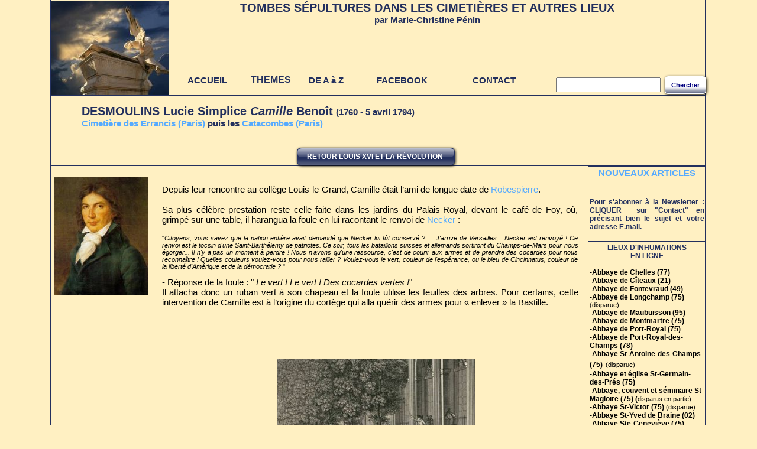

--- FILE ---
content_type: text/html
request_url: https://tombes-sepultures.com/crbst_114.html
body_size: 13960
content:
<!DOCTYPE html PUBLIC "-//W3C//DTD XHTML 1.0 Transitional//EN" "http://www.w3.org/TR/xhtml1/DTD/xhtml1-transitional.dtd">
<html xmlns="http://www.w3.org/1999/xhtml">
<head>
<!--page generated by Cariboost-->
<meta http-equiv="X-UA-Compatible" content="IE=edge" />
<script type="text/javascript"  src='intuisphere_m.js?v=146'></script>
<script type="text/javascript">
document.write("\u003cscript type='text/javascript'  src='wa_site_global_settings.js?v=20mc509ch3io7"+urlSuffixe(1)+"'>\u003c/script>");
</script>
<!--[if lt IE 9]><script type="text/javascript"  src='excanvas.js?v=5'></script><![endif]-->
<meta http-equiv="imagetoolbar" content="no"/><script type="text/javascript">
<!-- 
function disableselect(e){return false}
function reEnable(){return true}
//if IE4+
document.onselectstart=new Function ('return false')
document.oncontextmenu=new Function ('return false')
//-->
</script>
<!--BEGIN CUSTOM HEAD CODE-->
<script type="text/javascript">

  var _gaq = _gaq || [];
  _gaq.push(['_setAccount', 'UA-19106190-1']);
  _gaq.push(['_trackPageview']);

  (function() {
    var ga = document.createElement('script'); ga.type = 'text/javascript'; ga.async = true;
    ga.src = ('https:' == document.location.protocol ? 'https://ssl' : 'http://www') + '.google-analytics.com/ga.js';
    var s = document.getElementsByTagName('script')[0]; s.parentNode.insertBefore(ga, s);
  })();

</script>

<!--END CUSTOM HEAD CODE-->
<meta http-equiv="Content-Type" content="text/html;charset=utf-8"/>
<title>CAMILLE DESMOULINS - Tombes S&#233;pultures dans les cimeti&#232;res et autres lieux</title>
<meta name="keywords" content="desmoulins, camille, revolution, guillotine, cimetiere, inhume, tombe"/>
<meta name="description" content="Camille Desmoulins et sa s&#233;pulture au cimeti&#232;re des Errancis"/>
<meta name="generator" content="Web Acappella 3.0.241 Premium professional (WIN) "/>

<style type="text/css">
body{margin-left:0px;margin-top:0px;margin-right:0px;margin-bottom:0px;background-color:#fff0c2;}
.waCSStext2ygzrsmkibx6oo A:link{color:#55aaff;text-decoration:none;outline: none;}
.waCSStext2ygzrsmkibx6oo A:visited{color:#55aaff;text-decoration:none;outline: none;}
.waCSStext2ygzrsmkibx6oo A:hover {color:#ff00ff;text-decoration:none;}
.waCSStext2yh3dkmkib14yaz A:link{color:#55aaff;text-decoration:none;outline: none;}
.waCSStext2yh3dkmkib14yaz A:visited{color:#55aaff;text-decoration:none;outline: none;}
.waCSStext2yh3dkmkib14yaz A:hover {color:#ff00ff;text-decoration:none;}
.waCSStext2yh3dkmkib130f4 A:link{color:#55aaff;text-decoration:none;outline: none;}
.waCSStext2yh3dkmkib130f4 A:visited{color:#55aaff;text-decoration:none;outline: none;}
.waCSStext2yh3dkmkib130f4 A:hover {color:#ff00ff;text-decoration:none;}
.waCSStextduhs144owx1gefc A:link{color:#55aaff;text-decoration:none;outline: none;}
.waCSStextduhs144owx1gefc A:visited{color:#55aaff;text-decoration:none;outline: none;}
.waCSStextduhs144owx1gefc A:hover {color:#ff00ff;text-decoration:none;}
.waCSStextm3smgg4njz270c A:link{color:#000000;text-decoration:none;outline: none;}
.waCSStextm3smgg4njz270c A:visited{color:#000000;text-decoration:none;outline: none;}
.waCSStextm3smgg4njz270c A:hover {color:#ff00ff;text-decoration:none;}
</style>
<script type="text/javascript">
if (isMobileWithoutFlash()==false)
document.write("\u003cscript type='text/javascript'  src='wa_swfobject.js'>\u003c/script>");
</script>
</head>
<body><div id='wa-dialog-container' style='position:absolute;z-index:52000;'></div><div id='html-centered' style='position:relative;width:100%;z-index:200;'><div id='is-global-layer' style='position:relative;z-index:200;top:0px;width:1109px;;text-align:left;margin:0 auto; '><div style="position:absolute;top:1px;left:0px;width:1px;height:1px;"><a name="anchor-top">&nbsp;</a></div>
<div id='dynmenu-container' style='position:absolute;z-index:51000;'></div><div id="wa-id-hp9nc04nln48ylk" style="position:absolute;z-index:10036;left:410px;top:244px;width:279px;height:42px;"><div style="position:absolute;left:0px;top:0px;" ><script type="text/javascript">
WA_canvas("button-hp9nc04nln48ylk",279,42)
</script>
</div><a href="crbst_52.html"  onmouseover="WA_but_over('button-hp9nc04nln48ylk','#ff00ff','#ffbc4f')" onmouseout="WA_but_out('button-hp9nc04nln48ylk')" style="position:absolute;z-index:100;left:6px;top:6px;width:267px;height:30px;outline: none;cursor:pointer;text-decoration:none;" title=""><span style="position:absolute;z-index:60;left:0px;top:0px;width:100%;height:100%;"><span style="position:absolute;left:0px;top:0px;z-index:100;width:100%;height:100%;background-color:#ff0000;opacity:0;filter:alpha(opacity=0);"></span></span></a><span id="button-hp9nc04nln48ylk-div0" style="position:absolute;z-index:50;left:6px;top:6px;text-align:center;vertical-align:middle;width:267px;height:30px;line-height:30px;font-weight:bold;font-size:12px;color:#ffffff;font-family:Arial;text-decoration:none;">RETOUR&nbsp;LOUIS&nbsp;XVI&nbsp;ET&nbsp;LA&nbsp;R&#201;VOLUTION&nbsp;</span><span id="button-hp9nc04nln48ylk-div1" style="position:absolute;z-index:50;left:6px;top:6px;text-align:center;vertical-align:middle;width:267px;height:30px;line-height:30px;font-weight:bold;font-size:12px;color:#ffffff;font-family:Arial;text-decoration:none;visibility:hidden;">RETOUR&nbsp;LOUIS&nbsp;XVI&nbsp;ET&nbsp;LA&nbsp;R&#201;VOLUTION&nbsp;</span></div>
<div id="wa-id-bt2v3k1azd9sf1j" style="position:absolute;z-index:10040;left:389px;top:900px;width:354px;height:266px;"><img style="position:absolute;left:0px;top:0px;border:0px;width:354px;height:266px;" alt="" title="" src="crbst%5fP1270562.jpg?t=bt2tew4p4x1vcpt" /></div>
<div id="wa-id-2ygzrsmkibx6oo" style="position:absolute;z-index:10000;left:50px;top:175px;width:680px;height:67px;"><div style="position:absolute;top:0px;left:0px;z-index:10;width:676px;height:65px;padding-left:2px;padding-right:2px;padding-top:2px;margin:0px;overflow:auto;word-wrap:break-word;" class="waCSStext2ygzrsmkibx6oo"><div align="left"><span style="font-family:Arial;font-size:20px;font-weight:bold;color:#23305e;" >DESMOULINS Lucie Simplice </span><span style="font-family:Arial;font-size:20px;font-weight:bold;font-style:italic;color:#23305e;" >Camille</span><span style="font-family:Arial;font-size:20px;font-weight:bold;color:#23305e;" > Beno&#238;t</span><span style="font-family:Arial Black,ArialBlack;font-size:20px;font-weight:normal;color:#23305e;" > </span><span style="font-family:Arial;font-size:17px;font-weight:normal;color:#23305e;" > </span><span style="font-family:Arial;font-size:15px;font-weight:bold;color:#23305e;" >(1760 - 5 avril 1794) </span></div><div align="left"><a style="" href="crbst_69.html" ><span style="font-family:Arial;font-size:15px;font-weight:bold;" >C</span></a><a style="" href="crbst_69.html" ><span style="font-family:Arial;font-size:15px;font-weight:bold;" >imeti&#232;re des Errancis (Paris)</span></a><span style="font-family:Arial;font-size:15px;font-weight:bold;color:#000000;" > </span><span style="font-family:Arial;font-size:15px;font-weight:bold;color:#23305e;" >puis les </span><a style="" href="crbst_29.html" ><span style="font-family:Arial;font-size:15px;font-weight:bold;" >Ca</span></a><a style="" href="crbst_29.html" ><span style="font-family:Arial;font-size:15px;font-weight:bold;" >tacombes (Paris)</span></a></div></div><div style="position:absolute;left:0px;top:0px;"><script type="text/javascript">
WA_canvas("canvas-2ygzrsmkibx6oo",680,67)
</script>
</div></div>
<div id="wa-id-36ufwwo17owt2c" style="position:absolute;z-index:10028;left:314px;top:1588px;width:472px;height:40px;"><div style="position:absolute;top:0px;left:0px;z-index:10;width:468px;height:38px;padding-left:2px;padding-right:2px;padding-top:2px;margin:0px;overflow:auto;word-wrap:break-word;" ><div align="center"><span style="font-family:Arial;font-size:12px;font-weight:bold;color:#000000;" >Statue de Camille Desmoulins au Palais-Royal d&#233;truite en 1941</span></div></div><div style="position:absolute;left:0px;top:0px;"><script type="text/javascript">
WA_canvas("canvas-36ufwwo17owt2c",472,40)
</script>
</div></div>
<div id="wa-id-bt2v3k1azd9sw2p" style="position:absolute;z-index:10044;left:382px;top:607px;width:336px;height:240px;"><img style="position:absolute;left:0px;top:0px;border:0px;width:336px;height:240px;" alt="" title="" src="crbst%5fcaf%5fC3%5fA9%5f20de%5f20Foy%5f20Desmoulins.jpg?t=bt2vww1azd9t2r3" /></div>
<div id="wa-id-6qi1w0pz9s1w1ua" style="position:absolute;z-index:10032;left:800px;top:2120px;width:100px;height:100px;"><div style="position:absolute;top:0px;left:0px;z-index:10;width:96px;height:98px;padding-left:2px;padding-right:2px;padding-top:2px;margin:0px;overflow:auto;word-wrap:break-word;" ></div><div style="position:absolute;left:0px;top:0px;"><script type="text/javascript">
WA_canvas("canvas-6qi1w0pz9s1w1ua",100,100)
</script>
</div><div style="position:absolute;top:94px;left:-44px;z-index:10;width:136px;height:15px;margin:2px;"><div style="position:absolute;left:0px;top:0px;" ><script type="text/javascript">
WA_canvas("button-6qi1w0pz9s1w1ua",148,27)
</script>
</div><a href="javascript:WA_blog%28%27button-6qi1w0pz9s1w1ua-div0%27%29"  style="position:absolute;z-index:100;left:6px;top:6px;width:136px;height:15px;outline: none;cursor:pointer;text-decoration:none;" title=""><span style="position:absolute;z-index:60;left:0px;top:0px;width:100%;height:100%;"><span style="position:absolute;left:0px;top:0px;z-index:100;width:100%;height:100%;background-color:#ff0000;opacity:0;filter:alpha(opacity=0);"></span></span></a><span id="button-6qi1w0pz9s1w1ua-div0" style="position:absolute;z-index:50;left:6px;top:6px;text-align:center;vertical-align:middle;width:136px;height:15px;line-height:15px;font-size:11px;color:#000000;font-family:Arial;text-decoration:none;">(*)&nbsp;commentaire(s)</span></div></div>
<div id="wa-id-2yh3dkmkib14yaz" style="position:absolute;z-index:10012;left:5px;top:1633px;width:892px;height:494px;"><div style="position:absolute;top:0px;left:0px;z-index:10;width:888px;height:492px;padding-left:2px;padding-right:2px;padding-top:2px;margin:0px;overflow:auto;word-wrap:break-word;" class="waCSStext2yh3dkmkib14yaz"><div align="justify"><span style="font-family:Arial;font-size:15px;font-weight:normal;color:#000000;" >Avocat et journaliste, auteur talentueux de nombreux pamphlets dans son journal </span><span style="font-family:Arial;font-size:15px;font-weight:normal;font-style:italic;color:#000000;" >Les R&#233;volutions de France et de Brabant</span><span style="font-family:Arial;font-size:15px;font-weight:normal;color:#000000;" > puis dans </span><span style="font-family:Arial;font-size:15px;font-weight:normal;font-style:italic;color:#000000;" >Le Vieux Cordelier</span><span style="font-family:Arial;font-size:15px;font-weight:normal;color:#000000;" >, d&#233;put&#233; &#224; la Convention il si&#233;geait dans les rangs des Montagnards. </span></div><div align="justify"><span style="font-family:Arial;font-size:15px;font-weight:normal;color:#000000;" >Il devint l&#8217;ami de </span><a style="" href="crbst_119.html" ><span style="font-family:Arial;font-size:15px;font-weight:normal;" >Danton</span></a><span style="font-family:Arial;font-size:15px;font-weight:normal;color:#000000;" > qui le nomma secr&#233;taire g&#233;n&#233;ral du minist&#232;re de la Justice. </span></div><div style="font-family:'Arial';font-size:15px;">&nbsp;<br /></div><div align="justify"><span style="font-family:Arial;font-size:15px;font-weight:normal;color:#000000;" >Selon </span><a style="" href="crbst_93.html" ><span style="font-family:Arial;font-size:15px;font-weight:normal;" >Bar&#232;re</span></a><span style="font-family:Arial;font-size:15px;font-weight:normal;color:#000000;" > &#171; </span><span style="font-family:Arial;font-size:15px;font-weight:normal;font-style:italic;color:#000000;" >Il avait beaucoup d&#8217;esprit et trop d&#8217;imagination pour avoir du bon sens</span><span style="font-family:Arial;font-size:15px;font-weight:normal;color:#000000;" > &#187;. </span></div><div align="justify"><span style="font-family:Arial;font-size:15px;font-weight:normal;color:#000000;" >La R&#233;volution n&#8217;&#233;tait pas une com&#233;die. Camille, confront&#233; aux r&#233;alit&#233;s de l&#8217;exercice du pouvoir finit par s&#8217;effrayer des responsabilit&#233;s que devaient endosser les repr&#233;sentants du peuple.</span></div><div align="justify"><span style="font-family:Arial;font-size:15px;font-weight:normal;color:#000000;" >Bient&#244;t les doutes l&#8217;assaillirent. Lui qui avait accumul&#233; les accusations contre les </span><a style="" href="crbst_27.html" ><span style="font-family:Arial;font-size:15px;font-weight:normal;" >Girondins</span></a><span style="font-family:Arial;font-size:15px;font-weight:normal;color:#000000;" > fut constern&#233; par leur condamnation &#224; mort. </span></div><div style="font-family:'Arial';font-size:15px;">&nbsp;<br /></div><div align="left"><span style="font-family:Arial;font-size:15px;font-weight:normal;color:#000000;" >La Terreur le d&#233;passait. Il commen&#231;a alors &#224; faire preuve de ce mod&#233;rantisme que Robespierre reprochait &#224; Danton. Cette position, qui commen&#231;ait &#224; trouver des &#233;chos dans la rue, devenait dangereuse ; elle ne pouvait qu&#8217;exasp&#233;rer Robespierre. </span></div><div align="justify"><span style="font-family:Arial;font-size:15px;font-weight:normal;color:#000000;" >Leur vieille amiti&#233; r&#233;sista d&#8217;autant moins que </span><a style="" href="crbst_113.html" ><span style="font-family:Arial;font-size:15px;font-weight:normal;" >Saint-Just</span></a><span style="font-family:Arial;font-size:15px;font-weight:normal;color:#000000;" > poussait &nbsp;&#34;l'Incorruptible&#34; &#224; s&#8217;en d&#233;barrasser. </span></div><div align="justify"><span style="font-family:Arial;font-size:15px;font-weight:normal;color:#000000;" >Apr&#232;s un rapport r&#233;dig&#233; par Saint-Just, d&#8217;apr&#232;s des notes de Robespierre, dans lequel il fustigeait les Indulgents, le sort de Camille fut scell&#233;. </span></div><div align="justify"><span style="font-family:Arial;font-size:15px;font-weight:normal;color:#000000;" >Il se d&#233;fendit maladroitement lors de son proc&#232;s. Se sachant condamn&#233;, son courage faillit. Il pleurait, se lamentait. Pour une fois, le sort d&#8217;une de ses victimes accabla sinc&#232;rement Robespierre qui tenta vainement d&#8217;agir en sa faveur peu avant son ex&#233;cution. Malgr&#233; sa peur, Camille refusa cette aide salvatrice. </span></div><div style="font-family:'Arial';font-size:15px;">&nbsp;<br /></div><div align="justify"><span style="font-family:Arial;font-size:15px;font-weight:normal;color:#000000;" >Sur la charrette qui le menait au supplice, Camille hurlait : &#34;</span><span style="font-family:Arial;font-size:15px;font-weight:normal;font-style:italic;color:#000000;" >Peuple, pauvre peuple, on te trompe, on tue tes amis!</span><span style="font-family:Arial;font-size:15px;font-weight:normal;color:#000000;" >&#34; mais sa douleur venait surtout de l'id&#233;e d'abandonner sa femme, </span><a style="" href="crbst_115.html" ><span style="font-family:Arial;font-size:15px;font-weight:normal;" >Lucile </span></a><span style="font-family:Arial;font-size:15px;font-weight:normal;color:#000000;" >et son petit Horace. </span></div><div align="justify"><span style="font-family:Arial;font-size:15px;font-weight:normal;color:#000000;" >Dans sa lettre d'adieu, il &#233;crivait :&#34;J</span><span style="font-family:Arial;font-size:15px;font-weight:normal;font-style:italic;color:#000000;" >e sens fuir devant moi le rivage de la vie. Je vois encore Lucile! Je la vois, ma bien-aim&#233;e, ma Lucile! Mes mains li&#233;es t'embrassent et ma t&#234;te s&#233;par&#233;e repose encore sur toi ses yeux mourrants</span><span style="font-family:Arial;font-size:15px;font-weight:normal;color:#000000;" >.&#34; </span></div><div align="justify"><span style="font-family:Arial;font-size:15px;font-weight:normal;color:#000000;" >Camille Desmoulins fut inhum&#233; dans une fosse commune qui servit de tombe au cimeti&#232;re des Errancis avant de rejoindre les Catacombes. Huit jours plus tard, Lucille allait l'y retrouver. Mais cela, heureusement, Camille l'ignorait.</span></div></div><div style="position:absolute;left:0px;top:0px;"><script type="text/javascript">
WA_canvas("canvas-2yh3dkmkib14yaz",892,494)
</script>
</div></div>
<div id="wa-id-hn5w2o4p4x1vq4g" style="position:absolute;z-index:10048;left:388px;top:1166px;width:347px;height:40px;"><div style="position:absolute;top:0px;left:0px;z-index:10;width:343px;height:38px;padding-left:2px;padding-right:2px;padding-top:2px;margin:0px;overflow:auto;word-wrap:break-word;" ><div align="center"><span style="font-family:Arial;font-size:12px;font-weight:bold;color:#000000;" >De nos jours ce serait l&#224;&#8230;</span><span style="font-family:Arial;font-size:11px;font-weight:normal;color:#000000;" >&#169; MCP</span></div></div><div style="position:absolute;left:0px;top:0px;"><script type="text/javascript">
WA_canvas("canvas-hn5w2o4p4x1vq4g",347,40)
</script>
</div></div>
<div id="wa-id-bt37lk1azd9z9og" style="position:absolute;z-index:10052;left:5px;top:300px;width:159px;height:200px;"><img style="position:absolute;left:0px;top:0px;border:0px;width:159px;height:200px;" alt="" title="" src="crbst%5fimport6156.jpg?t=bt37ww1azd9z9og" /></div>
<div id="wa-id-2yh3dkmkib1i6t1" style="position:absolute;z-index:10020;left:385px;top:847px;width:331px;height:32px;"><div style="position:absolute;top:0px;left:0px;z-index:10;width:327px;height:30px;padding-left:2px;padding-right:2px;padding-top:2px;margin:0px;overflow:auto;word-wrap:break-word;" ><div align="center"><span style="font-family:Arial;font-size:12px;font-weight:bold;color:#000000;" >Un &nbsp;&#233;pisode l&#233;gendaire de la R&#233;volution</span></div></div><div style="position:absolute;left:0px;top:0px;"><script type="text/javascript">
WA_canvas("canvas-2yh3dkmkib1i6t1",331,32)
</script>
</div></div>
<div id="wa-id-bt303k1azd913t58" style="position:absolute;z-index:10056;left:434px;top:1213px;width:232px;height:375px;"><img style="position:absolute;left:0px;top:0px;border:0px;width:232px;height:375px;" alt="" title="" src="crbst%5fimport6157.jpg?t=bt32ew4p4x1wf8r" /></div>
<div id="wa-id-2yh3dkmkib130f4" style="position:absolute;z-index:10008;left:186px;top:310px;width:708px;height:266px;"><div style="position:absolute;top:0px;left:0px;z-index:10;width:704px;height:264px;padding-left:2px;padding-right:2px;padding-top:2px;margin:0px;overflow:auto;word-wrap:break-word;" class="waCSStext2yh3dkmkib130f4"><div align="justify"><span style="font-family:Arial;font-size:15px;font-weight:normal;color:#000000;" >Depuis leur rencontre au coll&#232;ge Louis-le-Grand, Camille &#233;tait l&#8217;ami de longue date de </span><a style="" href="crbst_289.html" ><span style="font-family:Arial;font-size:15px;font-weight:normal;" >Robespierre</span></a><span style="font-family:Arial;font-size:15px;font-weight:normal;color:#000000;" >. </span></div><div style="font-family:'Arial';font-size:15px;">&nbsp;<br /></div><div align="justify"><span style="font-family:Arial;font-size:15px;font-weight:normal;color:#000000;" >Sa plus c&#233;l&#232;bre prestation reste celle faite dans les jardins du Palais-Royal, devant le caf&#233; de Foy, o&#249;, grimp&#233; sur une table, il harangua la foule en lui racontant le renvoi de </span><a style="" href="crbst_278.html" ><span style="font-family:Arial;font-size:15px;font-weight:normal;" >Necker</span></a><span style="font-family:Arial;font-size:15px;font-weight:normal;color:#000000;" > :</span></div><div style="font-family:'Arial';font-size:15px;">&nbsp;<br /></div><div align="justify"><span style="font-family:Arial;font-size:11px;font-weight:normal;color:#000000;" >&#34;</span><span style="font-family:Arial;font-size:11px;font-weight:normal;font-style:italic;color:#000000;" >Citoyens, vous savez que la nation enti&#232;re avait demand&#233; que Necker lui f&#251;t conserv&#233; ? ... J'arrive de Versailles... Necker est renvoy&#233; ! Ce renvoi est le tocsin d'une Saint-Barth&#233;lemy de patriotes. Ce soir, tous les bataillons suisses et allemands sortiront du Champs-de-Mars pour nous &#233;gorger... Il n'y a pas un moment &#224; perdre ! Nous n'avons qu'une ressource, c'est de courir aux armes et de prendre des cocardes pour nous reconna&#238;tre ! Quelles couleurs voulez-vous pour nous rallier ? Voulez-vous le vert, couleur de l'esp&#233;rance, ou le bleu de Cincinnatus, couleur de la libert&#233; d'Am&#233;rique et de la d&#233;mocratie ?</span><span style="font-family:Arial;font-size:11px;font-weight:normal;color:#000000;" > &#34; </span></div><div style="font-family:'Arial';font-size:11px;">&nbsp;<br /></div><div align="justify"><span style="font-family:Arial;font-size:15px;font-weight:normal;color:#000000;" >- R&#233;ponse de la foule : &#34;</span><span style="font-family:Arial;font-size:15px;font-weight:normal;font-style:italic;color:#000000;" > Le vert ! Le vert ! Des cocardes vertes !</span><span style="font-family:Arial;font-size:15px;font-weight:normal;color:#000000;" >&#34; </span></div><div align="justify"><span style="font-family:Arial;font-size:15px;font-weight:normal;color:#000000;" >Il attacha donc un ruban vert &#224; son chapeau et la foule utilise les feuilles des arbres. Pour certains, cette intervention de Camille est &#224; l&#8217;origine du cort&#232;ge qui alla qu&#233;rir des armes pour &#171; enlever &#187; la Bastille. </span></div></div><div style="position:absolute;left:0px;top:0px;"><script type="text/javascript">
WA_canvas("canvas-2yh3dkmkib130f4",708,266)
</script>
</div></div>
<div id="wa-id-89bvz42t66qjjp" style="position:absolute;z-index:0;left:905px;top:400px;width:195px;height:2512px;"><div style="position:absolute;left:0px;top:0px;"><script type="text/javascript">
WA_canvas("canvas-89bvz42t66qjjp",195,2512)
</script>
</div></div>
<div id="wa-id-ma6tiw4nk730cfc" style="position:absolute;z-index:12;left:0px;top:1px;width:200px;height:160px;"><img style="position:absolute;left:0px;top:0px;border:0px;width:200px;height:160px;" alt="" title="" src="crbst%5fcimeti%5fC3%5fA8re%5f20du%5f20Chateau%5f20Nice%5f20de%5f20Majalis0.jpg?t=dpjc0g4nlo2669u" /></div>
<div id="wa-id-m3svx44nk732alr" style="position:absolute;z-index:16;left:251px;top:0px;width:771px;height:69px;"><div style="position:absolute;top:0px;left:0px;z-index:10;width:767px;height:67px;padding-left:2px;padding-right:2px;padding-top:2px;margin:0px;overflow:auto;word-wrap:break-word;" ><div align="center"><span style="font-family:Arial;font-size:20px;font-weight:bold;color:#23305e;" >TOMBES S&#201;PULTURES DANS LES CIMETI&#200;RES ET AUTRES LIEUX </span></div><div align="center"><span style="font-family:Arial;font-size:15px;font-weight:bold;color:#23305e;" >par Marie-Christine P&#233;nin</span></div></div><div style="position:absolute;left:0px;top:0px;"><script type="text/javascript">
WA_canvas("canvas-m3svx44nk732alr",771,69)
</script>
</div></div>
<div id="wa-id-i14pwg4nk734bu0" style="position:absolute;z-index:20;left:200px;top:113px;width:130px;height:45px;"><div style="position:absolute;" ><script type="text/javascript">
WA_canvas("button-i14pwg4nk734bu0",130,45)
</script>
</div><a href="index.html"  onmouseover="WA_but_over('button-i14pwg4nk734bu0','#ff00ff','#ffbc4f')" onmouseout="WA_but_out('button-i14pwg4nk734bu0')" style="position:absolute;z-index:100;left:0px;top:0px;width:130px;height:45px;outline: none;cursor:pointer;text-decoration:none;" title=""><span style="position:absolute;z-index:60;left:0px;top:0px;width:100%;height:100%;"><span style="position:absolute;left:0px;top:0px;z-index:100;width:100%;height:100%;background-color:#ff0000;opacity:0;filter:alpha(opacity=0);"></span></span></a><span id="button-i14pwg4nk734bu0-div0" style="position:absolute;z-index:50;left:0px;top:0px;text-align:center;vertical-align:middle;width:130px;height:45px;line-height:45px;font-weight:bold;font-size:15px;color:#23305e;font-family:Arial;text-decoration:none;">ACCUEIL</span><span id="button-i14pwg4nk734bu0-div1" style="position:absolute;z-index:50;left:0px;top:0px;text-align:center;vertical-align:middle;width:130px;height:45px;line-height:45px;font-weight:bold;font-size:15px;color:#ffffff;font-family:Arial;text-decoration:none;visibility:hidden;">ACCUEIL</span></div>
<div id="wa-id-m0d0d44nk736f7n" style="position:absolute;z-index:24;left:330px;top:113px;width:100px;height:45px;"><div style="position:absolute;"><script type="text/javascript">
WA_canvas("canvas-m0d0d44nk736f7n",101,46)
</script>
</div><table style="position:absolute;left:0px;top:0px;width:100%;height:100%;border:0px;border-spacing:0px;border-collapse:collapse;font-weight:bold;font-size:16px;color:#23305e;font-family:Arial;"><tr><td onmouseout="WA_dynmenu_onmouseout(this)" onmouseover="WA_dynmenu_onmouseover(this,'canvas-m0d0d44nk736f7n',[[['ALLEMAGNE','crbst_130.html','',0]],[['AUTRICHE','crbst_350.html','',0]],[['ANGLETERRE/ECOSSE/IRLANDE','crbst_348.html','',0]],[['BEAUX-ARTS','crbst_156.html','',0]],[['BOULEVARD&nbsp;DU&nbsp;CRIME','crbst_155.html','',0]],[['CHANTEURS','crbst_351.html','',0]],[['CINEMA&nbsp;ET&nbsp;PETIT&nbsp;ECRAN','crbst_157.html','',0]],[['ESPAGNE','crbst_349.html','',0]],[['ETATS-UNIS','crbst_164.html','',0]],[['EXPLORATEURS','crbst_346.html','',0]],[['FRANCE','','',0],[[['GAULOIS','','',0],[[['Vercing&#233;torix','crbst_3.html','',0]]]],[['MEROVINGIENS','','',0]],[['CAROLINGIENS','','',0]],[['CAPETIENS','','',0]],[['VALOIS&nbsp;','','',0]],[['VALOIS-ANGOULEME','','',0]],[['BOURBONS','','',0]],[['DIRECTOIRE,&nbsp;CONSULAT&nbsp;ET&nbsp;Ier&nbsp;EMPIRE','crbst_275.html','',0]],[['RESTAURATION','crbst_173.html','',0]],[['LOUIS-PHILIPPE','crbst_637.html','',0]],[['II&#232;me&nbsp;REPUBLIQUE&nbsp;ET&nbsp;SECOND&nbsp;EMPIRE','crbst_619.html','',0]],[['III&#232;me&nbsp;REPUBLIQUE&nbsp;','','',0]],[['SECONDE&nbsp;GUERRE&nbsp;MONDIALE','','',0]],[['IV&#232;me&nbsp;REPUBLIQUE','','',0]],[['V&#232;me&nbsp;REPUBLIQUE','','',0]]]],[['ITALIE','crbst_152.html','',0]],[['LIEUX&nbsp;DE&nbsp;SEPULTURES','crbst_72.html','',0]],[['LITTERATURE','crbst_126.html','',0]],[['MUSIQUE','crbst_330.html','',0]],[['RELIGION','crbst_141.html','',0]],[['RUSSIE&nbsp;(FEDERATION&nbsp;DE)','crbst_352.html','',0]],[['SCIENCES','crbst_345.html','',0]],[['SPORTS','crbst_347.html','',0]],[['THEATRE','crbst_151.html','',0]],0],{x:330,y:158})" style="width:85px;padding:0px;text-align:center;"  >THEMES</td><td style="">&nbsp;</td></tr></table></div>
<div id="wa-id-m0dtn44nk738i68" style="position:absolute;z-index:28;left:430px;top:113px;width:99px;height:45px;"><div style="position:absolute;"><script type="text/javascript">
WA_canvas("canvas-m0dtn44nk738i68",100,46)
</script>
</div><table style="position:absolute;left:0px;top:0px;width:100%;height:100%;border:0px;border-spacing:0px;border-collapse:collapse;font-weight:bold;font-size:15px;color:#23305e;font-family:Arial;"><tr><td onmouseout="WA_dynmenu_onmouseout(this)" onmouseover="WA_dynmenu_onmouseover(this,'canvas-m0dtn44nk738i68',[[['A','crbst_787.html','',0]],[['B','crbst_788.html','',0]],[['C','crbst_789.html','',0]],[['D','crbst_790.html','',0]],[['E','crbst_791.html','',0]],[['F','crbst_792.html','',0]],[['G','crbst_793.html','',0]],[['H','crbst_794.html','',0]],[['I','crbst_812.html','',0]],[['J','crbst_795.html','',0]],[['K','crbst_796.html','',0]],[['L','crbst_797.html','',0]],[['M','crbst_798.html','',0]],[['N','crbst_799.html','',0]],[['O','crbst_800.html','',0]],[['P','crbst_801.html','',0]],[['Q','crbst_802.html','',0]],[['R','crbst_803.html','',0]],[['S','crbst_804.html','',0]],[['T','crbst_805.html','',0]],[['U','crbst_806.html','',0]],[['V','crbst_807.html','',0]],[['W','crbst_809.html','',0]],[['X','crbst_808.html','',0]],[['Y','crbst_810.html','',0]],[['Z','crbst_811.html','',0]],0],{x:430,y:158})" style="width:72px;padding:0px;text-align:center;"  >DE&nbsp;A&nbsp;&#224;&nbsp;Z</td><td style="">&nbsp;</td></tr></table></div>
<div id="wa-id-n3ccew4nk73akco" style="position:absolute;z-index:32;left:659px;top:113px;width:182px;height:45px;"><div style="position:absolute;" ><script type="text/javascript">
WA_canvas("button-n3ccew4nk73akco",182,45)
</script>
</div><a href="crbst_634.html"  onmouseover="WA_but_over('button-n3ccew4nk73akco','#ff00ff','#ffbc4f')" onmouseout="WA_but_out('button-n3ccew4nk73akco')" style="position:absolute;z-index:100;left:0px;top:0px;width:182px;height:45px;outline: none;cursor:pointer;text-decoration:none;" title=""><span style="position:absolute;z-index:60;left:0px;top:0px;width:100%;height:100%;"><span style="position:absolute;left:0px;top:0px;z-index:100;width:100%;height:100%;background-color:#ff0000;opacity:0;filter:alpha(opacity=0);"></span></span></a><span id="button-n3ccew4nk73akco-div0" style="position:absolute;z-index:50;left:0px;top:0px;text-align:center;vertical-align:middle;width:182px;height:45px;line-height:45px;font-weight:bold;font-size:15px;color:#23305e;font-family:Arial;text-decoration:none;">CONTACT</span><span id="button-n3ccew4nk73akco-div1" style="position:absolute;z-index:50;left:0px;top:0px;text-align:center;vertical-align:middle;width:182px;height:45px;line-height:45px;font-weight:bold;font-size:15px;color:#ffffff;font-family:Arial;text-decoration:none;visibility:hidden;">CONTACT</span></div>
<div id="wa-id-n3craw4nk73cj1s" style="position:absolute;z-index:36;left:529px;top:113px;width:130px;height:45px;"><div style="position:absolute;" ><script type="text/javascript">
WA_canvas("button-n3craw4nk73cj1s",130,45)
</script>
</div><a href="http://www.facebook.com/groups/264773020301081/" target="_blank"  onmouseover="WA_but_over('button-n3craw4nk73cj1s','#ff00ff','#ffbc4f')" onmouseout="WA_but_out('button-n3craw4nk73cj1s')" style="position:absolute;z-index:100;left:0px;top:0px;width:130px;height:45px;outline: none;cursor:pointer;text-decoration:none;" title=""><span style="position:absolute;z-index:60;left:0px;top:0px;width:100%;height:100%;"><span style="position:absolute;left:0px;top:0px;z-index:100;width:100%;height:100%;background-color:#ff0000;opacity:0;filter:alpha(opacity=0);"></span></span></a><span id="button-n3craw4nk73cj1s-div0" style="position:absolute;z-index:50;left:0px;top:0px;text-align:center;vertical-align:middle;width:130px;height:45px;line-height:45px;font-weight:bold;font-size:15px;color:#23305e;font-family:Arial;text-decoration:none;">FACEBOOK</span><span id="button-n3craw4nk73cj1s-div1" style="position:absolute;z-index:50;left:0px;top:0px;text-align:center;vertical-align:middle;width:130px;height:45px;line-height:45px;font-weight:bold;font-size:15px;color:#ffffff;font-family:Arial;text-decoration:none;visibility:hidden;">FACEBOOK</span></div>
<div id="wa-id-5qgj804nk72xizk" style="position:absolute;z-index:8;left:-1px;top:161px;width:1108px;height:120px;"><div style="position:absolute;left:0px;top:0px;"><script type="text/javascript">
WA_canvas("canvas-5qgj804nk72xizk",1108,120)
</script>
</div></div>
<div id="wa-id-n3cv0w4nk7c94g" style="position:absolute;z-index:40;left:840px;top:122px;width:272px;height:45px;"><table style="border:0px;border-spacing:0px;border-collapse:collapse;position:absolute;top:7px;"><tr><td style="width:190px;text-align:right;" ><script type="text/javascript">
<!--
Wa_search_input('wa-id-n3cv0w4nk7c94g-search-input',177,30);
-->
</script>
</td><td style="padding:0px;width:70px;height:100%;" ><div style="position:relative;width:70px;height:30px;top:-6px;" ><div style="position:absolute;left:0px;top:0px;" ><script type="text/javascript">
WA_canvas("button-n3cv0w4nk7c94g",82,42)
</script>
</div><a href="javascript:WA_onSearch%28%22wa-id-n3cv0w4nk7c94g-search-input%22%29"  onmouseover="WA_but_over('button-n3cv0w4nk7c94g','#ff00ff','#ffbc4f')" onmouseout="WA_but_out('button-n3cv0w4nk7c94g')" style="position:absolute;z-index:100;left:6px;top:6px;width:70px;height:30px;outline: none;cursor:pointer;text-decoration:none;" title=""><span style="position:absolute;z-index:60;left:0px;top:0px;width:100%;height:100%;"><span style="position:absolute;left:0px;top:0px;z-index:100;width:100%;height:100%;background-color:#ff0000;opacity:0;filter:alpha(opacity=0);"></span></span></a><span id="button-n3cv0w4nk7c94g-div0" style="position:absolute;z-index:50;left:6px;top:6px;text-align:center;vertical-align:middle;width:70px;height:30px;line-height:30px;font-weight:bold;font-size:11px;color:#00007f;font-family:Arial;text-decoration:none;">Chercher</span><span id="button-n3cv0w4nk7c94g-div1" style="position:absolute;z-index:50;left:6px;top:6px;text-align:center;vertical-align:middle;width:70px;height:30px;line-height:30px;font-weight:bold;font-size:11px;color:#ffffff;font-family:Arial;text-decoration:none;visibility:hidden;">Chercher</span></div></td></tr></table></div>
<div id="wa-id-duhs144owx1gefc" style="position:absolute;z-index:48;left:908px;top:281px;width:200px;height:128px;"><div style="position:absolute;top:1px;left:1px;z-index:10;width:194px;height:124px;padding-left:2px;padding-right:2px;padding-top:2px;margin:0px;overflow:auto;word-wrap:break-word;" class="waCSStextduhs144owx1gefc"><div align="center"><a style="" href="crbst_526.html" ><span style="font-family:Arial;font-size:15px;font-weight:bold;" >NOUVEAUX ARTICLES</span></a></div><div style="font-family:'Arial';font-size:15px;font-weight:bold;">&nbsp;<br /><br /></div><div align="justify"><span style="font-family:Arial;font-size:12px;font-weight:bold;color:#23305e;" >Pour s'abonner &#224; la Newsletter : CLIQUER &nbsp;sur &#34;Contact&#34; en pr&#233;cisant bien le sujet et votre adresse E.mail. </span></div></div><div style="position:absolute;left:0px;top:0px;"><script type="text/javascript">
WA_canvas("canvas-duhs144owx1gefc",200,128)
</script>
</div></div>
<div id="wa-id-m3smgg4njz270c" style="position:absolute;z-index:44;left:908px;top:409px;width:200px;height:20592px;"><div style="position:absolute;top:1px;left:1px;z-index:10;width:194px;height:20588px;padding-left:2px;padding-right:2px;padding-top:2px;margin:0px;overflow:auto;word-wrap:break-word;" class="waCSStextm3smgg4njz270c"><div align="center"><span style="font-family:Arial;font-size:12px;font-weight:bold;color:#23305e;" >LIEUX D'INHUMATIONS</span></div><div align="center"><span style="font-family:Arial;font-size:12px;font-weight:bold;color:#23305e;" >EN LIGNE</span></div><div style="font-family:'Arial';font-size:12px;font-weight:bold;">&nbsp;<br /></div><div align="left"><a style="" href="crbst_682.html" ><span style="font-family:Arial;font-size:12px;font-weight:bold;" >-Abbaye de Chelles (77)</span></a></div><div align="left"><a style="" href="crbst_2413.html" ><span style="font-family:Arial;font-size:12px;font-weight:bold;" >-Abbaye de C&#238;teaux (21)</span></a></div><div align="left"><a style="" href="crbst_2359.html" ><span style="font-family:Arial;font-size:12px;font-weight:bold;" >-Abbaye de Fontevraud (49)</span></a></div><div align="left"><a style="" href="crbst_2350.html" ><span style="font-family:Arial;font-size:12px;font-weight:bold;" >-Abbaye de Longchamp (75) </span></a><a style="" href="crbst_2350.html" ><span style="font-family:Arial;font-size:11px;font-weight:normal;" >(disparue)</span></a></div><div align="left"><a style="" href="crbst_1393.html" ><span style="font-family:Arial;font-size:12px;font-weight:bold;" >-Abbaye de Maubuisson (95)</span></a></div><div align="left"><a style="" href="crbst_461.html" ><span style="font-family:Arial;font-size:12px;font-weight:bold;" >-Abbaye de Montmartre (75)</span></a></div><div align="left"><a style="" href="crbst_1795.html" ><span style="font-family:Arial;font-size:12px;font-weight:bold;" >-Abbaye de Port-Royal (75)</span></a></div><div align="left"><a style="" href="crbst_1794.html" ><span style="font-family:Arial;font-size:12px;font-weight:bold;" >-Abbaye de Port-Royal-des-Champs (78)</span></a></div><div align="left"><a style="" href="crbst_2131.html" ><span style="font-family:Arial;font-size:12px;font-weight:bold;" >-Abbaye St-Antoine-des-Champs (75)</span></a><a style="" href="crbst_2131.html" ><span style="font-family:Arial;font-size:17px;font-weight:normal;" > </span></a><a style="" href="crbst_2131.html" ><span style="font-family:Arial;font-size:11px;font-weight:normal;" >(disparue)</span></a></div><div align="left"><a style="" href="crbst_2013.html" ><span style="font-family:Arial;font-size:12px;font-weight:bold;" >-Abbaye et &#233;glise St-Germain-des-Pr&#233;s (75)</span></a></div><div align="left"><span style="font-family:Arial;font-size:12px;font-weight:bold;color:#000000;" >-Abbaye, couvent et s&#233;minaire St-Magloire (75) (</span><span style="font-family:Arial;font-size:11px;font-weight:normal;color:#000000;" >disparus en partie)</span></div><div align="left"><a style="" href="crbst_1490.html" ><span style="font-family:Arial;font-size:12px;font-weight:bold;" >-Abbaye St-Victor (75) </span></a><a style="" href="crbst_1490.html" ><span style="font-family:Arial;font-size:11px;font-weight:normal;" >(disparue)</span></a></div><div align="left"><a style="" href="crbst_1943.html" ><span style="font-family:Arial;font-size:12px;font-weight:bold;" >-Abbaye St-Yved de Braine (02)</span></a></div><div align="left"><a style="" href="crbst_598.html" ><span style="font-family:Arial;font-size:12px;font-weight:bold;" >-Abbaye Ste-Genevi&#232;ve (75)</span></a></div><div align="left"><a style="" href="crbst_1550.html" ><span style="font-family:Arial;font-size:12px;font-weight:bold;" >-Abbaye du Val-de-Gr&#226;ce (75)</span></a></div><div style="font-family:'Arial';font-size:12px;font-weight:bold;">&nbsp;<br /></div><div align="left"><a style="" href="crbst_46.html" ><span style="font-family:Arial;font-size:12px;font-weight:bold;" >-Basilique St-Denis (93)</span></a></div><div align="left"><a style="" href="crbst_144.html" ><span style="font-family:Arial;font-size:12px;font-weight:bold;" >-Basilique St-Pierre de Rome</span></a></div><div align="left"><a style="" href="crbst_2113.html" ><span style="font-family:Arial;font-size:12px;font-weight:bold;" >-Basilique St-Remi de Reims (51)</span></a></div><div align="left"><a style="" href="crbst_2209.html" ><span style="font-family:Arial;font-size:12px;font-weight:bold;" >-Basilique du Saint-S&#233;pulcre &#224; J&#233;rusalem (Isra&#235;l)</span></a></div><div style="font-family:'Arial';font-size:12px;font-weight:bold;">&nbsp;<br /></div><div align="left"><a style="" href="crbst_29.html" ><span style="font-family:Arial;font-size:12px;font-weight:bold;" >-Catacombes de Paris</span></a></div><div align="left"><a style="" href="crbst_142.html" ><span style="font-family:Arial;font-size:12px;font-weight:bold;" >-Catacombes de Rome</span></a></div><div style="font-family:'Arial';font-size:12px;font-weight:bold;">&nbsp;<br /></div><div align="left"><a style="" href="crbst_816.html" ><span style="font-family:Arial;font-size:12px;font-weight:bold;" >-Cath&#233;drale Notre-Dame (75)</span></a></div><div style="font-family:'Arial';font-size:12px;font-weight:bold;">&nbsp;<br /></div><div align="left"><a style="" href="crbst_1174.html" ><span style="font-family:Arial;font-size:12px;font-weight:bold;" >-Chapelle Royale de Dreux (28)</span></a></div><div align="left"><a style="" href="crbst_745.html" ><span style="font-family:Arial;font-size:12px;font-weight:bold;" >-Chapelle de la Sorbonne (75)</span></a></div><div align="left"><a style="" href="crbst_2036.html" ><span style="font-family:Arial;font-size:17px;font-weight:normal;" >-</span></a><a style="" href="crbst_2036.html" ><span style="font-family:Arial;font-size:12px;font-weight:bold;" >Chapelle des Incurables (75)</span></a></div><div align="left"><a style="" href="crbst_1000.html" ><span style="font-family:Arial;font-size:12px;font-weight:bold;" >-Chapelle St-Aignan (75)</span></a></div><div align="left"><a style="" href="crbst_240.html" ><span style="font-family:Arial;font-size:12px;font-weight:bold;" >-Chapelle St Peter-ad-Vincula, </span></a><a style="" href="crbst_240.html" ><span style="font-family:Arial;font-size:11px;font-weight:normal;" >(Tour de Londres)</span></a><span style="font-family:Arial;font-size:11px;font-weight:normal;color:#000000;" > </span></div><div style="font-family:'Arial';font-size:11px;">&nbsp;<br /></div><div align="left"><a style="" href="crbst_1990.html" ><span style="font-family:Arial;font-size:12px;font-weight:bold;" >-Chartreuse de Gaillon-lez-Bourbon (27) </span></a><a style="" href="crbst_1990.html" ><span style="font-family:Arial;font-size:11px;font-weight:normal;" >(disparue)</span></a></div><div style="font-family:'Arial';font-size:11px;">&nbsp;<br /></div><div align="left"><a style="" href="crbst_754.html" ><span style="font-family:Arial;font-size:12px;font-weight:bold;" >-Cimeti&#232;re de Bonsecours (76)</span></a></div><div align="left"><a style="" href="crbst_465.html" ><span style="font-family:Arial;font-size:12px;font-weight:bold;" >-Cimeti&#232;re du Calvaire (75)</span></a></div><div align="left"><a style="" href="crbst_865.html" ><span style="font-family:Arial;font-size:12px;font-weight:bold;" >-Cimeti&#232;re de Clamart (75)</span></a></div><div align="left"><a style="" href="crbst_865.html" ><span style="font-family:Arial;font-size:11px;font-weight:normal;" >(disparu) </span></a></div><div align="left"><a style="" href="crbst_1725.html" ><span style="font-family:Arial;font-size:12px;font-weight:bold;" >-Cimeti&#232;re des chiens d'Asni&#232;res (92)</span></a></div><div align="left"><a style="" href="crbst_2099.html" ><span style="font-family:Arial;font-size:12px;font-weight:bold;" >-Cimeti&#232;re des enfants de Pen-Bron (44)</span></a></div><div align="left"><a style="" href="crbst_69.html" ><span style="font-family:Arial;font-size:12px;font-weight:bold;" >-Cimeti&#232;re des Errancis (75)</span></a></div><div align="left"><span style="font-family:Arial;font-size:11px;font-weight:normal;color:#000000;" >(ancien cimeti&#232;re r&#233;volutionnaire)</span></div><div align="left"><a style="" href="crbst_1734.html" ><span style="font-family:Arial;font-size:12px;font-weight:bold;" >-Cimeti&#232;re &#34;des fous&#34; d'Evreux (27)</span></a></div><div align="left"><a style="" href="crbst_480.html" ><span style="font-family:Arial;font-size:12px;font-weight:bold;" >-Cimeti&#232;re des Innocents (75) </span></a><a style="" href="crbst_480.html" ><span style="font-family:Arial;font-size:11px;font-weight:normal;" >(disparu)</span></a></div><div align="left"><a style="" href="crbst_48.html" ><span style="font-family:Arial;font-size:12px;font-weight:bold;" >-Cimeti&#232;re des Invalides (Invalidenfriedhof) Berlin</span></a></div><div align="left"><a style="" href="crbst_17.html" ><span style="font-family:Arial;font-size:12px;font-weight:bold;" >-Cimeti&#232;re de la Madeleine</span></a></div><div align="left"><span style="font-family:Arial;font-size:11px;font-weight:normal;color:#000000;" >(ancien cimeti&#232;re r&#233;volutionnaire)</span></div><div align="left"><a style="" href="crbst_2214.html" ><span style="font-family:Arial;font-size:12px;font-weight:bold;" >-Cimeti&#232;re du Mont Herzl &#224; J&#233;rusalem (Isra&#235;l)</span></a></div><div align="left"><a style="" href="crbst_563.html" ><span style="font-family:Arial;font-size:12px;font-weight:bold;" >-Cimeti&#232;res parisiens (subtilit&#233;s)</span></a></div><div align="left"><a style="" href="crbst_128.html" ><span style="font-family:Arial;font-size:12px;font-weight:bold;" >-Cimeti&#232;re parisien d'Ivry (94)</span></a></div><div align="left"><a style="" href="crbst_566.html" ><span style="font-family:Arial;font-size:12px;font-weight:bold;" >-Cimeti&#232;re parisien de Vaugirard </span></a><a style="" href="crbst_566.html" ><span style="font-family:Arial;font-size:11px;font-weight:normal;" >(disparu)</span></a></div><div align="left"><a style="" href="crbst_756.html" ><span style="font-family:Arial;font-size:12px;font-weight:bold;" >-Cimeti&#232;re de Picpus (75)</span></a></div><div align="left"><a style="" href="crbst_1126.html" ><span style="font-family:Arial;font-size:12px;font-weight:bold;" >-Cimeti&#232;res protestants</span></a></div><div align="left"><a style="" href="crbst_437.html" ><span style="font-family:Arial;font-size:12px;font-weight:bold;" >-Cimeti&#232;re St-Andr&#233;-des-Arts (75</span></a><span style="font-family:Arial;font-size:12px;font-weight:bold;color:#000000;" >) </span><span style="font-family:Arial;font-size:11px;font-weight:normal;color:#000000;" >(disparu)</span></div><div align="left"><a style="" href="crbst_1197.html" ><span style="font-family:Arial;font-size:12px;font-weight:bold;" >-Cimeti&#232;res St-Beno&#238;t (75)</span></a><a style="" href="crbst_1197.html" ><span style="font-family:Arial;font-size:17px;font-weight:normal;" > </span></a><a style="" href="crbst_1197.html" ><span style="font-family:Arial;font-size:11px;font-weight:normal;" >(disparus)</span></a></div><div align="left"><a style="" href="crbst_999.html" ><span style="font-family:Arial;font-size:12px;font-weight:bold;" >-Cimeti&#232;re St-Denis-du-Pas (75) </span></a><a style="" href="crbst_999.html" ><span style="font-family:Arial;font-size:11px;font-weight:normal;" >(disparu)</span></a></div><div align="left"><a style="" href="crbst_112.html" ><span style="font-family:Arial;font-size:12px;font-weight:bold;" >-Cimeti&#232;re St-Etienne-du-Mont (75) </span></a><a style="" href="crbst_112.html" ><span style="font-family:Arial;font-size:11px;font-weight:normal;" >(disparu)</span></a></div><div align="left"><a style="" href="crbst_1222.html" ><span style="font-family:Arial;font-size:12px;font-weight:bold;" >-Cimeti&#232;res de St-Eustache (75)</span></a><a style="" href="crbst_1222.html" ><span style="font-family:Arial;font-size:11px;font-weight:normal;" > (disparus)</span></a></div><div align="left"><a style="" href="crbst_1305.html" ><span style="font-family:Arial;font-size:12px;font-weight:bold;" >-Cimeti&#232;re St-Germain-l'Auxerrois (75)</span></a><a style="" href="crbst_1305.html" ><span style="font-family:Arial;font-size:17px;font-weight:normal;" > </span></a><a style="" href="crbst_1305.html" ><span style="font-family:Arial;font-size:11px;font-weight:normal;" >(disparu)</span></a></div><div align="left"><a style="" href="crbst_695.html" ><span style="font-family:Arial;font-size:12px;font-weight:bold;" >-Cimeti&#232;re St-Gervais (75)</span></a></div><div align="left"><a style="" href="crbst_695.html" ><span style="font-family:Arial;font-size:11px;font-weight:normal;" >(disparu)</span></a></div><div align="left"><a style="" href="crbst_1883.html" ><span style="font-family:Arial;font-size:12px;font-weight:bold;" >- Cimeti&#232;re St-Jacques-du-Pas (75) </span></a><a style="" href="crbst_1883.html" ><span style="font-family:Arial;font-size:11px;font-weight:normal;" >(disparu)</span></a></div><div align="left"><a style="" href="crbst_890.html" ><span style="font-family:Arial;font-size:12px;font-weight:bold;" >-Cimeti&#232;re St-Jean-en-Gr&#232;ve (75) </span></a><span style="font-family:Arial;font-size:11px;font-weight:normal;color:#000000;" >(disparu)</span></div><div align="left"><a style="" href="crbst_1004.html" ><span style="font-family:Arial;font-size:12px;font-weight:bold;" >-Cimeti&#232;re St-Landry (75)</span></a><a style="" href="crbst_1004.html" ><span style="font-family:Arial;font-size:12px;font-weight:normal;" > </span></a><a style="" href="crbst_1004.html" ><span style="font-family:Arial;font-size:11px;font-weight:normal;" >(disparu)</span></a></div><div align="left"><a style="" href="crbst_2033.html#anchor-Cimetiere" ><span style="font-family:Arial;font-size:12px;font-weight:bold;" >-Cimeti&#232;re St-Laurent (75)</span></a><a style="" href="crbst_2033.html#anchor-Cimetiere" ><span style="font-family:Arial;font-size:17px;font-weight:normal;" > </span></a><a style="" href="crbst_2033.html#anchor-Cimetiere" ><span style="font-family:Arial;font-size:11px;font-weight:normal;" >(disparu) </span></a></div><div align="left"><a style="" href="crbst_2056.html" ><span style="font-family:Arial;font-size:12px;font-weight:bold;" >-Cimeti&#232;re St-Marcel (75)</span></a></div><div align="left"><a style="" href="crbst_2056.html" ><span style="font-family:Arial;font-size:11px;font-weight:normal;" >(disparu)</span></a></div><div align="left"><a style="" href="crbst_886.html" ><span style="font-family:Arial;font-size:12px;font-weight:bold;" >-Cimeti&#232;re St-M&#233;dard (75)</span></a></div><div align="left"><span style="font-family:Arial;font-size:11px;font-weight:normal;color:#000000;" >(disparu)</span></div><div align="left"><a style="" href="crbst_2141.html" ><span style="font-family:Arial;font-size:12px;font-weight:bold;" >-Cimeti&#232;re St-Nicolas-des-Champs (75)</span></a><a style="" href="crbst_2141.html" ><span style="font-family:Arial;font-size:12px;font-weight:normal;" > </span></a><a style="" href="crbst_2141.html" ><span style="font-family:Arial;font-size:11px;font-weight:normal;" >(disparu)</span></a></div><div align="left"><a style="" href="crbst_1652.html" ><span style="font-family:Arial;font-size:12px;font-weight:bold;" >-Cimeti&#232;re St-Nicolas-du-Chardonnet (75) </span></a><a style="" href="crbst_1652.html" ><span style="font-family:Arial;font-size:11px;font-weight:normal;" >(disparu)</span></a></div><div align="left"><a style="" href="crbst_1360.html" ><span style="font-family:Arial;font-size:12px;font-weight:bold;" >-Cimeti&#232;re St-Paul-des-Champs (75) </span></a><a style="" href="crbst_1360.html" ><span style="font-family:Arial;font-size:11px;font-weight:normal;" >(disparu)</span></a></div><div align="left"><a style="" href="crbst_1526.html" ><span style="font-family:Arial;font-size:12px;font-weight:bold;" >-Cimeti&#232;res St-Roch (75)</span></a><a style="" href="crbst_1526.html" ><span style="font-family:Arial;font-size:17px;font-weight:normal;" > </span></a><a style="" href="crbst_1526.html" ><span style="font-family:Arial;font-size:11px;font-weight:normal;" >(disparus)</span></a></div><div align="left"><a style="" href="crbst_1133.html" ><span style="font-family:Arial;font-size:12px;font-weight:bold;" >-Cimeti&#232;re St-Sulpice (75)</span></a></div><div align="left"><a style="" href="crbst_1133.html" ><span style="font-family:Arial;font-size:11px;font-weight:normal;" >(disparu)</span></a></div><div align="left"><a style="" href="crbst_2169.html" ><span style="font-family:Arial;font-size:12px;font-weight:bold;" >-Cimeti&#232;re de la Salp&#234;tri&#232;re (75)</span></a><a style="" href="crbst_2169.html" ><span style="font-family:Arial;font-size:17px;font-weight:normal;" > </span></a><a style="" href="crbst_2169.html" ><span style="font-family:Arial;font-size:11px;font-weight:normal;" >(disparu)</span></a></div><div align="left"><a style="" href="crbst_1121.html" ><span style="font-family:Arial;font-size:12px;font-weight:bold;" >-Cimeti&#232;re de Sapanta (Roumanie)</span></a></div><div align="left"><a style="" href="crbst_311.html" ><span style="font-family:Arial;font-size:12px;font-weight:bold;" >-Cimeti&#232;re St-Sauveur (75)</span></a><a style="" href="crbst_311.html" ><span style="font-family:Arial;font-size:17px;font-weight:normal;" > </span></a><a style="" href="crbst_311.html" ><span style="font-family:Arial;font-size:11px;font-weight:normal;" >(disparu)</span></a></div><div align="left"><a style="" href="crbst_1091.html" ><span style="font-family:Arial;font-size:12px;font-weight:bold;" >Cimeti&#232;re et charniers St-S&#233;verin (75)</span></a></div><div align="left"><span style="font-family:Arial;font-size:12px;font-weight:bold;color:#000000;" >Cimeti&#232;re Ste-Catherine (75)</span></div><div align="left"><span style="font-family:Arial;font-size:11px;font-weight:normal;color:#000000;" >(disparu)</span></div><div align="left"><a style="" href="crbst_295.html" ><span style="font-family:Arial;font-size:12px;font-weight:bold;" >-Cimeti&#232;re Ste-Marguerite (75)</span></a></div><div style="font-family:'Arial';font-size:12px;font-weight:bold;">&nbsp;<br /></div><div align="left"><a style="" href="crbst_2156.html" ><span style="font-family:Arial;font-size:12px;font-weight:bold;" >-Coll&#232;ge de Beauvais ou de Dormans (75)</span></a></div><div align="left"><a style="" href="crbst_2388.html" ><span style="font-family:Arial;font-size:12px;font-weight:normal;" >-</span></a><a style="" href="crbst_2388.html" ><span style="font-family:Arial;font-size:12px;font-weight:bold;" >Coll&#232;ge des Ecossais (75)</span></a></div><div style="font-family:'Arial';font-size:12px;font-weight:bold;">&nbsp;<br /></div><div align="left"><a style="" href="crbst_2122.html" ><span style="font-family:Arial;font-size:12px;font-weight:bold;" >-Coll&#233;giale St-Georges de Vend&#244;me (41)</span></a><a style="" href="crbst_2122.html" ><span style="font-family:Arial;font-size:12px;font-weight:normal;" > </span></a><a style="" href="crbst_2122.html" ><span style="font-family:Arial;font-size:11px;font-weight:normal;" >(disparue)</span></a></div><div align="left"><a style="" href="crbst_252.html" ><span style="font-family:Arial;font-size:12px;font-weight:bold;" >-Coll&#233;giale St-Honor&#233; (Paris)</span></a><a style="" href="crbst_252.html" ><span style="font-family:Arial;font-size:17px;font-weight:normal;" > </span></a><a style="" href="crbst_252.html" ><span style="font-family:Arial;font-size:11px;font-weight:normal;" >(disparue)</span></a></div><div align="left"><a style="" href="crbst_1915.html" ><span style="font-family:Arial;font-size:12px;font-weight:bold;" >-Coll&#233;giale St-Laurent de Joinville (52)</span></a><span style="font-family:Arial;font-size:12px;font-weight:normal;color:#000000;" > </span><span style="font-family:Arial;font-size:11px;font-weight:normal;color:#000000;" >(disparue)</span></div><div align="left"><a style="" href="crbst_2343.html" ><span style="font-family:Arial;font-size:12px;font-weight:bold;" >-Coll&#233;giale St-Martin de Montmorency &nbsp;(95)</span></a></div><div align="left"><a style="" href="crbst_1096.html" ><span style="font-family:Arial;font-size:12px;font-weight:bold;" >-Colonne de Juillet (75)</span></a></div><div align="left"><a style="" href="crbst_147.html" ><span style="font-family:Arial;font-size:12px;font-weight:bold;" >-Commanderie &nbsp;Saint-Jean-de-Latran (75) </span></a><a style="" href="crbst_147.html" ><span style="font-family:Arial;font-size:11px;font-weight:normal;" >(disparue)</span></a></div><div style="font-family:'Arial';font-size:11px;">&nbsp;<br /></div><div align="left"><a style="" href="crbst_2042.html" ><span style="font-family:Arial;font-size:12px;font-weight:bold;" >-Couvent de l'Ave Maria (75)</span></a><a style="" href="crbst_2042.html" ><span style="font-family:Arial;font-size:12px;font-weight:normal;" > </span></a><a style="" href="crbst_2042.html" ><span style="font-family:Arial;font-size:11px;font-weight:normal;" >(disparu)</span></a></div><div align="left"><a style="" href="crbst_1218.html" ><span style="font-family:Arial;font-size:12px;font-weight:bold;" >-Couvent des Augustins-D&#233;chauss&#233;s (75)</span></a><a style="" href="crbst_1218.html" ><span style="font-family:Arial;font-size:17px;font-weight:normal;" > </span></a><a style="" href="crbst_1218.html" ><span style="font-family:Arial;font-size:11px;font-weight:normal;" >(disparu)</span></a></div><div align="left"><a style="" href="crbst_2394.html" ><span style="font-family:Arial;font-size:12px;font-weight:bold;" >-Couvent des B&#233;n&#233;dictins anglais (75)</span></a></div><div align="left"><a style="" href="crbst_1164.html" ><span style="font-family:Arial;font-size:12px;font-weight:bold;" >-</span></a><a style="" href="crbst_1911.html" ><span style="font-family:Arial;font-size:12px;font-weight:bold;" >Couvent des Blancs-Manteaux (75) </span></a><a style="" href="crbst_1911.html" ><span style="font-family:Arial;font-size:11px;font-weight:normal;" >(disparu)</span></a></div><div align="left"><a style="" href="crbst_2091.html" ><span style="font-family:Arial;font-size:12px;font-weight:bold;" >-Couvent des Capucins de la rue St-Honor&#233; (75) </span></a><a style="" href="crbst_2091.html" ><span style="font-family:Arial;font-size:11px;font-weight:normal;" >(disparu)</span></a></div><div align="left"><a style="" href="crbst_1164.html" ><span style="font-family:Arial;font-size:12px;font-weight:bold;" >-Couvent des Capucines (75)</span></a></div><div align="left"><a style="" href="crbst_1164.html" ><span style="font-family:Arial;font-size:11px;font-weight:normal;" >(disparu)</span></a></div><div align="left"><a style="" href="crbst_1019.html" ><span style="font-family:Arial;font-size:12px;font-weight:bold;" >-Couvent des Carm&#233;lites de la rue St-Jacques (75) </span></a><span style="font-family:Arial;font-size:11px;font-weight:normal;color:#000000;" >(disparu)</span></div><div align="left"><a style="" href="crbst_1963.html" ><span style="font-family:Arial;font-size:12px;font-weight:bold;" >-Couvent des Carmes-Billettes (75)</span></a></div><div align="left"><a style="" href="crbst_643.html" ><span style="font-family:Arial;font-size:12px;font-weight:bold;" >-Couvent des Carmes-D&#233;chauss&#233;s (75)</span></a></div><div align="left"><a style="" href="crbst_1567.html" ><span style="font-family:Arial;font-size:12px;font-weight:bold;" >-Couvent des C&#233;lestins (75)</span></a><a style="" href="crbst_1567.html" ><span style="font-family:Arial;font-size:17px;font-weight:normal;" > </span></a><a style="" href="crbst_1567.html" ><span style="font-family:Arial;font-size:11px;font-weight:normal;" >(disparu)</span></a></div><div align="left"><a style="" href="crbst_2045.html" ><span style="font-family:Arial;font-size:12px;font-weight:bold;" >-Couvent des Cordeliers de Nancy (54)</span></a></div><div align="left"><a style="" href="crbst_430.html" ><span style="font-family:Arial;font-size:12px;font-weight:bold;" >-Couvent des chanoinesses de Picpus (75)</span></a></div><div align="left"><a style="" href="crbst_1744.html" ><span style="font-family:Arial;font-size:12px;font-weight:bold;" >-Couvent des Cordeliers (75)</span></a></div><div align="left"><a style="" href="crbst_1744.html" ><span style="font-family:Arial;font-size:11px;font-weight:normal;" >(disparu)</span></a></div><div align="left"><a style="" href="crbst_2061.html" ><span style="font-family:Arial;font-size:12px;font-weight:bold;" >-Couvent des Chartreux de Vauvert &nbsp;(75) </span></a><a style="" href="crbst_2061.html" ><span style="font-family:Arial;font-size:12px;font-weight:normal;" >(</span></a><a style="" href="crbst_2061.html" ><span style="font-family:Arial;font-size:11px;font-weight:normal;" >disparu)</span></a></div><div align="left"><a style="" href="crbst_1118.html" ><span style="font-family:Arial;font-size:12px;font-weight:bold;" >-Couvent des Feuillants du Fg St-Honor&#233; (75) </span></a><a style="" href="crbst_1118.html" ><span style="font-family:Arial;font-size:11px;font-weight:normal;" >(disparu)</span></a></div><div align="left"><a style="" href="crbst_224.html" ><span style="font-family:Arial;font-size:12px;font-weight:bold;" >-Couvent des Grands-Augustins (75)</span></a><a style="" href="crbst_224.html" ><span style="font-family:Arial;font-size:12px;font-weight:normal;" > </span></a><a style="" href="crbst_224.html" ><span style="font-family:Arial;font-size:11px;font-weight:normal;" >(disparu)</span></a></div><div align="left"><a style="" href="crbst_2075.html" ><span style="font-family:Arial;font-size:12px;font-weight:bold;" >-Couvent des Grands Carmes ou Carmes Barr&#233;s ou Carmes Maubert (75) &nbsp;</span></a><a style="" href="crbst_2075.html" ><span style="font-family:Arial;font-size:11px;font-weight:normal;" >(disparu)</span></a></div><div align="left"><a style="" href="crbst_1895.html" ><span style="font-family:Arial;font-size:17px;font-weight:normal;" >-</span></a><a style="" href="crbst_1895.html" ><span style="font-family:Arial;font-size:12px;font-weight:bold;" > Couvent des Jacobins r&#233;form&#233;s de la rue Saint-Honor&#233; (75)</span></a><a style="" href="crbst_1895.html" ><span style="font-family:Arial;font-size:17px;font-weight:normal;" > </span></a><a style="" href="crbst_1895.html" ><span style="font-family:Arial;font-size:11px;font-weight:normal;" >(disparu)</span></a></div><div align="left"><a style="" href="crbst_1686.html" ><span style="font-family:Arial;font-size:12px;font-weight:bold;" >-Couvent des &nbsp;Jacobins de la rue Saint-Jacques (75)</span></a><a style="" href="crbst_1686.html" ><span style="font-family:Arial;font-size:12px;font-weight:normal;" > </span></a><a style="" href="crbst_1686.html" ><span style="font-family:Arial;font-size:11px;font-weight:normal;" >(disparu)</span></a></div><div align="left"><a style="" href="crbst_1555.html" ><span style="font-family:Arial;font-size:12px;font-weight:bold;" >-Couvent des Minimes de Chaillot (75</span></a><span style="font-family:Arial;font-size:12px;font-weight:bold;color:#000000;" >)</span><span style="font-family:Arial;font-size:12px;font-weight:normal;color:#000000;" > </span><span style="font-family:Arial;font-size:11px;font-weight:normal;color:#000000;" >(disparu)</span></div><div align="left"><a style="" href="crbst_1681.html" ><span style="font-family:Arial;font-size:12px;font-weight:bold;" >-Couvent des Minimes de la place Royale (75)</span></a><a style="" href="crbst_1681.html" ><span style="font-family:Arial;font-size:17px;font-weight:normal;" > </span></a><a style="" href="crbst_1681.html" ><span style="font-family:Arial;font-size:11px;font-weight:normal;" >(disparu)</span></a></div><div align="left"><a style="" href="crbst_891.html" ><span style="font-family:Arial;font-size:12px;font-weight:bold;" >-Couvent des P&#233;nitents du Tiers-Ordre de St-Fran&#231;ois ou P&#233;nitents de Picpus (75)</span></a></div><div align="left"><a style="" href="crbst_224.html" ><span style="font-family:Arial;font-size:11px;font-weight:normal;" >(disparu)</span></a></div><div align="left"><a style="" href="crbst_1148.html" ><span style="font-family:Arial;font-size:12px;font-weight:bold;" >-Couvent des Petits-Augustins (75)</span></a></div><div align="left"><a style="" href="crbst_2239.html" ><span style="font-family:Arial;font-size:12px;font-weight:bold;" >-Couvent des R&#233;collets (75)</span></a></div><div align="left"><a style="" href="crbst_317.html" ><span style="font-family:Arial;font-size:12px;font-weight:bold;" >-Couvent des Th&#233;atins (75)</span></a><a style="" href="crbst_317.html" ><span style="font-family:Arial;font-size:17px;font-weight:normal;" > </span></a><a style="" href="crbst_317.html" ><span style="font-family:Arial;font-size:11px;font-weight:normal;" >(disparu)</span></a></div><div align="left"><a style="" href="crbst_2395.html" ><span style="font-family:Arial;font-size:12px;font-weight:bold;" >-Couvent de la Visitation Ste-Marie de Chaillot (75)</span></a><a style="" href="crbst_2395.html" ><span style="font-family:Arial;font-size:11px;font-weight:normal;" > (disparu)</span></a></div><div align="left"><a style="" href="crbst_953.html" ><span style="font-family:Arial;font-size:12px;font-weight:bold;" >-Couvent de la Visitation Ste-Marie, rue St-Antoine (75)</span></a></div><div style="font-family:'Arial';font-size:12px;font-weight:bold;">&nbsp;<br /></div><div align="left"><a style="" href="crbst_964.html" ><span style="font-family:Arial;font-size:12px;font-weight:bold;" >-Crypte imp&#233;riale des Capucins de Vienne (Autriche)</span></a></div><div style="font-family:'Arial';font-size:12px;font-weight:bold;">&nbsp;<br /></div><div align="left"><a style="" href="crbst_1034.html" ><span style="font-family:Arial;font-size:12px;font-weight:bold;" >-Eglise du D&#244;me des Invalides (75)</span></a></div><div align="left"><a style="" href="crbst_246.html" ><span style="font-family:Arial;font-size:12px;font-weight:bold;" >-Eglise du St-Sepulcre (75)</span></a><span style="font-family:Arial;font-size:12px;font-weight:normal;color:#000000;" > </span><span style="font-family:Arial;font-size:11px;font-weight:normal;color:#000000;" >(disparue)</span></div><div align="left"><a style="" href="crbst_1.html" ><span style="font-family:Arial;font-size:12px;font-weight:bold;" >-Eglise de La Madeleine (75)</span></a></div><div align="left"><a style="" href="crbst_998.html#anchor-LaMadeleine" ><span style="font-family:Arial;font-size:12px;font-weight:bold;" >-Eglise La Madeleine-de-la-Cit&#233; (75) </span></a><a style="" href="crbst_998.html#anchor-LaMadeleine" ><span style="font-family:Arial;font-size:11px;font-weight:normal;" >(disparue)</span></a></div><div align="left"><a style="" href="crbst_1911.html" ><span style="font-family:Arial;font-size:12px;font-weight:bold;" >-Eglise Notre-Dame-des-Blancs-Manteaux (75)</span></a></div><div align="left"><a style="" href="crbst_1011.html" ><span style="font-family:Arial;font-size:12px;font-weight:bold;" >-Eglise St-Barth&#233;lemy (75)</span></a><span style="font-family:Arial;font-size:17px;font-weight:normal;color:#000000;" > </span><span style="font-family:Arial;font-size:11px;font-weight:normal;color:#000000;" >(disparue)</span></div><div align="left"><a style="" href="crbst_1197.html" ><span style="font-family:Arial;font-size:12px;font-weight:bold;" >-Eglise St-Beno&#238;t, la bien tourn&#233;e (75)</span></a><a style="" href="crbst_1197.html" ><span style="font-family:Arial;font-size:17px;font-weight:normal;" > </span></a><a style="" href="crbst_1197.html" ><span style="font-family:Arial;font-size:11px;font-weight:normal;" >(disparue)</span></a></div><div align="left"><a style="" href="crbst_998.html#anchor-StChristophe" ><span style="font-family:Arial;font-size:12px;font-weight:bold;" >-Eglise St-Christophe (75) </span></a><a style="" href="crbst_998.html#anchor-StChristophe" ><span style="font-family:Arial;font-size:11px;font-weight:normal;" >(disparue)</span></a></div><div align="left"><a style="" href="crbst_2182.html" ><span style="font-family:Arial;font-size:12px;font-weight:bold;" >-Eglise et cimeti&#232;re St-C&#244;me-et-St-Damien (75)</span></a><a style="" href="crbst_2182.html" ><span style="font-family:Arial;font-size:12px;font-weight:normal;" > </span></a><a style="" href="crbst_2182.html" ><span style="font-family:Arial;font-size:11px;font-weight:normal;" >(disparus)</span></a></div><div align="left"><a style="" href="crbst_1001.html" ><span style="font-family:Arial;font-size:12px;font-weight:bold;" >-Eglise St-Denis-de-la-Chartre (75) </span></a><span style="font-family:Arial;font-size:11px;font-weight:normal;color:#000000;" >(disparue)</span></div><div align="left"><a style="" href="crbst_999.html" ><span style="font-family:Arial;font-size:12px;font-weight:bold;" >-Eglise St-Denis-du-Pas (75) </span></a><a style="" href="crbst_999.html" ><span style="font-family:Arial;font-size:11px;font-weight:normal;" >(disparue)</span></a></div><div align="left"><a style="" href="crbst_998.html#anchor-StMartialStEloi" ><span style="font-family:Arial;font-size:12px;font-weight:bold;" >-Eglise St-Eloi (75)</span></a><a style="" href="crbst_998.html#anchor-StMartialStEloi" ><span style="font-family:Arial;font-size:11px;font-weight:normal;" > (disparue) </span></a></div><div align="left"><a style="" href="crbst_998.html#anchor-StEtienne" ><span style="font-family:Arial;font-size:12px;font-weight:bold;" >-Eglise St-Etienne (75) </span></a><a style="" href="crbst_998.html#anchor-StEtienne" ><span style="font-family:Arial;font-size:11px;font-weight:normal;" >(disparue)</span></a></div><div align="left"><a style="" href="crbst_112.html" ><span style="font-family:Arial;font-size:12px;font-weight:bold;" >-Eglise St-Etienne-du-Mont (75)</span></a></div><div align="left"><a style="" href="crbst_1221.html" ><span style="font-family:Arial;font-size:12px;font-weight:bold;" >-Eglise St-Eustache (75)</span></a></div><div align="left"><a style="" href="crbst_1305.html" ><span style="font-family:Arial;font-size:12px;font-weight:bold;" >-Eglise St-Germain-l'Auxerrois (75)</span></a></div><div align="left"><a style="" href="crbst_45.html" ><span style="font-family:Arial;font-size:12px;font-weight:bold;" >Eglise St-Germain de Charonne (75)</span></a></div><div align="left"><a style="" href="crbst_998.html#anchor-StGermainVieux" ><span style="font-family:Arial;font-size:12px;font-weight:bold;" >-Eglise St-Germain-le-Vieux (75) </span></a><a style="" href="crbst_998.html#anchor-StGermainVieux" ><span style="font-family:Arial;font-size:11px;font-weight:normal;" >(disparue)</span></a></div><div align="left"><a style="" href="crbst_695.html" ><span style="font-family:Arial;font-size:12px;font-weight:bold;" >-Eglise St-Gervais-St-Protais (75</span></a><span style="font-family:Arial;font-size:12px;font-weight:bold;color:#000000;" >)</span></div><div align="left"><a style="" href="crbst_1857.html" ><span style="font-family:Arial;font-size:12px;font-weight:bold;" >-Eglise St-Hippolyte (75)</span></a><a style="" href="crbst_1857.html" ><span style="font-family:Arial;font-size:17px;font-weight:normal;" > </span></a><a style="" href="crbst_1857.html" ><span style="font-family:Arial;font-size:11px;font-weight:normal;" >(disparue)</span></a></div><div align="left"><a style="" href="crbst_779.html" ><span style="font-family:Arial;font-size:12px;font-weight:bold;" >-Eglise St-Jacques-de-la-Boucherie (75) </span></a></div><div align="left"><a style="" href="crbst_1883.html" ><span style="font-family:Arial;font-size:12px;font-weight:bold;" >- Eglise St-Jacques-du-Haut-Pas (75)</span></a></div><div align="left"><a style="" href="crbst_890.html" ><span style="font-family:Arial;font-size:12px;font-weight:bold;" >-Eglise St-Jean-en-Gr&#232;ve (75)</span></a></div><div align="left"><span style="font-family:Arial;font-size:11px;font-weight:normal;color:#000000;" >(disparue)</span></div><div align="left"><a style="" href="crbst_1013.html" ><span style="font-family:Arial;font-size:12px;font-weight:bold;" >-Eglise St-Jean-le-Rond (75)</span></a><a style="" href="crbst_1013.html" ><span style="font-family:Arial;font-size:12px;font-weight:normal;" > </span></a><a style="" href="crbst_1013.html" ><span style="font-family:Arial;font-size:11px;font-weight:normal;" >(disparue)</span></a></div><div align="left"><a style="" href="crbst_2312.html" ><span style="font-family:Arial;font-size:12px;font-weight:bold;" >-Eglise St-Julien-des-M&#233;n&#233;triers (75) </span></a><a style="" href="crbst_2312.html" ><span style="font-family:Arial;font-size:11px;font-weight:normal;" >(disparue)</span></a></div><div align="left"><a style="" href="crbst_571.html" ><span style="font-family:Arial;font-size:12px;font-weight:bold;" >-Eglise St-Julien-le-Pauvre (75)</span></a></div><div align="left"><a style="" href="crbst_1004.html" ><span style="font-family:Arial;font-size:12px;font-weight:bold;" >-Eglise St-Landry (75)</span></a><a style="" href="crbst_1004.html" ><span style="font-family:Arial;font-size:17px;font-weight:normal;" > </span></a><a style="" href="crbst_1004.html" ><span style="font-family:Arial;font-size:11px;font-weight:normal;" >(disparue)</span></a></div><div align="left"><a style="" href="crbst_2033.html" ><span style="font-family:Arial;font-size:12px;font-weight:bold;" >-Eglise St-Laurent (75)</span></a></div><div align="left"><a style="" href="crbst_2199.html" ><span style="font-family:Arial;font-size:12px;font-weight:bold;" >-Eglise St-Leu-St-Gilles (75)</span></a></div><div align="left"><a style="" href="crbst_1038.html" ><span style="font-family:Arial;font-size:12px;font-weight:bold;" >-Eglise (cath&#233;drale) St-Louis-des-Invalides (75)</span></a></div><div align="left"><a style="" href="crbst_1940.html" ><span style="font-family:Arial;font-size:12px;font-weight:bold;" >-Eglise St-Louis-du-Louvre (75</span></a><a style="" href="crbst_1940.html" ><span style="font-family:Arial;font-size:12px;font-weight:normal;" >)</span></a><a style="" href="crbst_1940.html" ><span style="font-family:Arial;font-size:17px;font-weight:normal;" > </span></a><a style="" href="crbst_1940.html" ><span style="font-family:Arial;font-size:11px;font-weight:normal;" >(disparue)</span></a></div><div align="left"><a style="" href="crbst_1981.html" ><span style="font-family:Arial;font-size:12px;font-weight:bold;" >-Eglise et cimeti&#232;re </span></a><a style="" href="crbst_1981.html" ><span style="font-family:Arial;font-size:11px;font-weight:normal;" >(disparu)</span></a><a style="" href="crbst_1981.html" ><span style="font-family:Arial;font-size:12px;font-weight:bold;" > St-Louis-en-l'&#206;le (75)</span></a></div><div align="left"><a style="" href="crbst_2056.html" ><span style="font-family:Arial;font-size:12px;font-weight:bold;" >-Eglise St-Marcel (75) </span></a><a style="" href="crbst_2056.html" ><span style="font-family:Arial;font-size:11px;font-weight:normal;" >(disparue)</span></a></div><div align="left"><a style="" href="crbst_998.html#anchor-StMartialStEloi" ><span style="font-family:Arial;font-size:12px;font-weight:bold;" >-Eglise St-Martial (75) </span></a><a style="" href="crbst_998.html#anchor-StMartialStEloi" ><span style="font-family:Arial;font-size:11px;font-weight:normal;" >(disparue)</span></a></div><div align="left"><a style="" href="crbst_886.html" ><span style="font-family:Arial;font-size:12px;font-weight:bold;" >-Eglise St-M&#233;dard (75)</span></a></div><div align="left"><a style="" href="crbst_2081.html" ><span style="font-family:Arial;font-size:12px;font-weight:bold;" >-Eglise St-Merry (75)</span></a></div><div align="left"><a style="" href="crbst_2141.html" ><span style="font-family:Arial;font-size:12px;font-weight:bold;" >-Eglise St-Nicolas-des-Champs (75)</span></a></div><div align="left"><a style="" href="crbst_1651.html" ><span style="font-family:Arial;font-size:12px;font-weight:bold;" >-Eglise St-Nicolas-du-Chardonnet (75)</span></a></div><div align="left"><a style="" href="crbst_1940.html" ><span style="font-family:Arial;font-size:12px;font-weight:bold;" >-Eglise St-Nicolas-du-Louvre (75</span></a><a style="" href="crbst_1940.html" ><span style="font-family:Arial;font-size:12px;font-weight:normal;" >)</span></a><a style="" href="crbst_1940.html" ><span style="font-family:Arial;font-size:17px;font-weight:normal;" > </span></a><a style="" href="crbst_1940.html" ><span style="font-family:Arial;font-size:11px;font-weight:normal;" >(disparue)</span></a></div><div align="left"><a style="" href="crbst_1360.html" ><span style="font-family:Arial;font-size:12px;font-weight:bold;" >-Eglise St-Paul-des-Champs (75)</span></a><a style="" href="crbst_1360.html" ><span style="font-family:Arial;font-size:12px;font-weight:normal;" > </span></a><a style="" href="crbst_1360.html" ><span style="font-family:Arial;font-size:11px;font-weight:normal;" >(disparue)</span></a></div><div align="left"><a style="" href="crbst_1059.html" ><span style="font-family:Arial;font-size:12px;font-weight:bold;" >-Eglise St-Paul-St-Louis (75)</span></a></div><div align="left"><a style="" href="crbst_1059.html" ><span style="font-family:Arial;font-size:11px;font-weight:normal;" >(ancien couvent des J&#233;suites)</span></a></div><div align="left"><a style="" href="crbst_998.html#anchor-StPierreArcis" ><span style="font-family:Arial;font-size:12px;font-weight:bold;" >-Eglise St-Pierre-aux-Arcis (75) </span></a><a style="" href="crbst_998.html#anchor-StPierreArcis" ><span style="font-family:Arial;font-size:12px;font-weight:normal;" >(</span></a><a style="" href="crbst_998.html#anchor-StPierreArcis" ><span style="font-family:Arial;font-size:11px;font-weight:normal;" >disparue)</span></a></div><div align="left"><a style="" href="crbst_998.html#anchor-StPierreBouefs" ><span style="font-family:Arial;font-size:12px;font-weight:bold;" >-Eglise St-Pierre-aux-Boeufs (75)</span></a><span style="font-family:Arial;font-size:12px;font-weight:normal;color:#000000;" > </span><span style="font-family:Arial;font-size:11px;font-weight:normal;color:#000000;" >(disparue)</span></div><div align="left"><a style="" href="crbst_461.html" ><span style="font-family:Arial;font-size:12px;font-weight:bold;" >-Eglise St-Pierre-de-Montmartre</span></a></div><div align="left"><a style="" href="crbst_1525.html" ><span style="font-family:Arial;font-size:12px;font-weight:bold;" >-Eglise St-Roch (75)</span></a></div><div align="left"><a style="" href="crbst_311.html" ><span style="font-family:Arial;font-size:12px;font-weight:bold;" >-Eglise St-Sauveur (75)</span></a><a style="" href="crbst_311.html" ><span style="font-family:Arial;font-size:17px;font-weight:normal;" > </span></a><a style="" href="crbst_311.html" ><span style="font-family:Arial;font-size:11px;font-weight:normal;" >disparue</span></a></div><div align="left"><a style="" href="crbst_1091.html" ><span style="font-family:Arial;font-size:12px;font-weight:bold;" >-Eglise St-S&#233;verin (75)</span></a></div><div align="left"><a style="" href="crbst_1133.html" ><span style="font-family:Arial;font-size:12px;font-weight:bold;" >-Eglise St-Sulpice (75)</span></a></div><div align="left"><a style="" href="crbst_998.html#anchor-StSymphorien" ><span style="font-family:Arial;font-size:12px;font-weight:bold;" >-Eglise St-Symphorien et St-Luc (75) </span></a><a style="" href="crbst_998.html#anchor-StSymphorien" ><span style="font-family:Arial;font-size:11px;font-weight:normal;" >(disparue)</span></a></div><div align="left"><a style="" href="crbst_1940.html" ><span style="font-family:Arial;font-size:12px;font-weight:bold;" >-Eglise St-Thomas-du-Louvre (75</span></a><a style="" href="crbst_1940.html" ><span style="font-family:Arial;font-size:12px;font-weight:normal;" >)</span></a><a style="" href="crbst_1940.html" ><span style="font-family:Arial;font-size:17px;font-weight:normal;" > </span></a><a style="" href="crbst_1940.html" ><span style="font-family:Arial;font-size:11px;font-weight:normal;" >(disparue)</span></a></div><div align="left"><a style="" href="crbst_998.html#anchor-SteCroix" ><span style="font-family:Arial;font-size:12px;font-weight:bold;" >-Eglise Ste-Croix (75) (</span></a><a style="" href="crbst_998.html#anchor-SteCroix" ><span style="font-family:Arial;font-size:11px;font-weight:normal;" >disparue)</span></a></div><div align="left"><a style="" href="crbst_998.html#anchor-SteGenevieve" ><span style="font-family:Arial;font-size:12px;font-weight:bold;" >-Eglise Ste-Genevi&#232;ve-des-Ardents (75) </span></a><a style="" href="crbst_998.html#anchor-SteGenevieve" ><span style="font-family:Arial;font-size:11px;font-weight:normal;" >(disparue)</span></a></div><div align="left"><a style="" href="crbst_1002.html" ><span style="font-family:Arial;font-size:12px;font-weight:bold;" >-Eglise Ste-Marine (75)</span></a><span style="font-family:Arial;font-size:12px;font-weight:normal;color:#000000;" > </span><span style="font-family:Arial;font-size:11px;font-weight:normal;color:#000000;" >(disparue)</span></div><div align="left"><a style="" href="crbst_998.html" ><span style="font-family:Arial;font-size:12px;font-weight:bold;" >-Eglises et cimeti&#232;res de l'&#238;le de la Cit&#233; (75) (</span></a><a style="" href="crbst_998.html" ><span style="font-family:Arial;font-size:11px;font-weight:bold;" >disparus)</span></a></div><div style="font-family:'Arial';font-size:11px;font-weight:bold;">&nbsp;<br /></div><div align="left"><a style="" href="crbst_2370.html" ><span style="font-family:Arial;font-size:12px;font-weight:bold;" >-Escurial (monast&#232;re de l') (Espagne)</span></a></div><div style="font-family:'Arial';font-size:12px;font-weight:bold;">&nbsp;<br /></div><div align="left"><a style="" href="crbst_144.html#anchor-Grottesvaticane" ><span style="font-family:Arial;font-size:12px;font-weight:bold;" >-Grottes vaticanes</span></a></div><div style="font-family:'Arial';font-size:12px;font-weight:bold;">&nbsp;<br /></div><div align="left"><a style="" href="crbst_2336.html" ><span style="font-family:Arial;font-size:12px;font-weight:bold;" >-Hospice des Enfants-Rouges (75)</span></a><a style="" href="crbst_2336.html" ><span style="font-family:Arial;font-size:12px;font-weight:normal;" > </span></a><a style="" href="crbst_2336.html" ><span style="font-family:Arial;font-size:11px;font-weight:normal;" >(disparu)</span></a></div><div align="left"><a style="" href="crbst_2170.html" ><span style="font-family:Arial;font-size:12px;font-weight:bold;" >-Hospice des Enfants-Trouv&#233;s (75) </span></a><a style="" href="crbst_2170.html" ><span style="font-family:Arial;font-size:11px;font-weight:normal;" >(disparu)</span></a></div><div align="left"><a style="" href="crbst_2320.html" ><span style="font-family:Arial;font-size:12px;font-weight:bold;" >-Hospice des Quinze-Vingts St-Honor&#233; (75)</span></a><a style="" href="crbst_2320.html" ><span style="font-family:Arial;font-size:11px;font-weight:normal;" > (disparu)</span></a></div><div style="font-family:'Arial';font-size:11px;">&nbsp;<br /></div><div align="left"><a style="" href="crbst_1994.html" ><span style="font-family:Arial;font-size:12px;font-weight:bold;" >-Mausol&#233;e d'Auguste &#224; Rome</span></a></div><div align="left"><a style="" href="crbst_2348.html" ><span style="font-family:Arial;font-size:12px;font-weight:bold;" >-Mausol&#233;e d'Hadrien &#224; Rome </span></a></div><div align="left"><a style="" href="crbst_1373.html" ><span style="font-family:Arial;font-size:12px;font-weight:bold;" >-Mausol&#233;e de Mausole &#224; </span></a></div><div align="left"><a style="" href="crbst_1373.html" ><span style="font-family:Arial;font-size:12px;font-weight:bold;" >Halicarnasse (Bodrum) Turquie</span></a><a style="" href="crbst_1373.html" ><span style="font-family:Arial;font-size:11px;font-weight:bold;" > </span></a><a style="" href="crbst_1373.html" ><span style="font-family:Arial;font-size:11px;font-weight:normal;" >(disparu)</span></a></div><div align="left"><a style="" href="crbst_1708.html" ><span style="font-family:Arial;font-size:12px;font-weight:bold;" >-M&#233;morial du Mt-Val&#233;rien (92)</span></a></div><div style="font-family:'Arial';font-size:12px;font-weight:bold;">&nbsp;<br /></div><div align="left"><a style="" href="crbst_2260.html" ><span style="font-family:MS Shell Dlg 2,MSShellDlg2;font-size:12px;font-weight:bold;" >-</span></a><a style="" href="crbst_2260.html" ><span style="font-family:Arial;font-size:12px;font-weight:bold;" >Noviciat de l'Oratoire (75)</span></a><a style="" href="crbst_2260.html" ><span style="font-family:MS Shell Dlg 2,MSShellDlg2;font-size:12px;font-weight:bold;" > </span></a></div><div style="font-family:'MS Shell Dlg 2';font-size:12px;font-weight:bold;">&nbsp;<br /></div><div align="left"><a style="" href="crbst_2356.html" ><span style="font-family:Arial;font-size:12px;font-weight:bold;" >-Oratoire St-Honor&#233; ou du Louvre (75)</span></a></div><div style="font-family:'Arial';font-size:12px;font-weight:bold;">&nbsp;<br /></div><div align="left"><a style="" href="crbst_108.html" ><span style="font-family:Arial;font-size:12px;font-weight:bold;" >-Panth&#233;on de Paris</span></a></div><div align="left"><a style="" href="crbst_2236.html" ><span style="font-family:Arial;font-size:12px;font-weight:bold;" >-Panth&#233;on de Rome (Italie)</span></a></div><div align="left"><a style="" href="crbst_1711.html" ><span style="font-family:Arial;font-size:11px;font-weight:bold;" >-POMPES FUN&#200;BRES, AUTREFOIS et leurs m&#233;tiers disparus</span></a></div><div align="left"><a style="" href="crbst_2193.html" ><span style="font-family:Arial;font-size:12px;font-weight:bold;" >-Prieur&#233; St-Martin-des-Champs (actuel CNAM) (75)</span></a></div><div align="left"><a style="" href="crbst_1353.html" ><span style="font-family:Arial;font-size:12px;font-weight:bold;" >-Prieur&#233; Ste-Catherine-du-Val-des-Ecoliers (75) </span></a><a style="" href="crbst_1353.html" ><span style="font-family:Arial;font-size:11px;font-weight:normal;" >(disparu)</span></a></div><div align="left"><a style="" href="crbst_2271.html" ><span style="font-family:Arial;font-size:12px;font-weight:bold;" >-Prieur&#233; Ste-Croix-de-la-Bretonnerie (75) </span></a><a style="" href="crbst_2271.html" ><span style="font-family:Arial;font-size:11px;font-weight:normal;" >(disparu)</span></a></div><div style="font-family:'Arial';font-size:11px;">&nbsp;<br /></div><div align="left"><a style="" href="crbst_2256.html" ><span style="font-family:Arial;font-size:11px;font-weight:bold;" >-SAINTE-CHAPELLE DU PALAIS (75)</span></a></div><div style="font-family:'Arial';font-size:11px;font-weight:bold;">&nbsp;<br /></div><div align="left"><a style="" href="crbst_783.html" ><span style="font-family:Arial;font-size:11px;font-weight:bold;" >-S&#201;PULTURES DES BOURBONS</span></a></div><div align="left"><a style="" href="crbst_771.html" ><span style="font-family:Arial;font-size:11px;font-weight:bold;" >-S&#201;PULTURES DES ROIS D&#8217;ANGLETERRE (dynastie Anglo-saxonne)</span></a></div><div align="left"><a style="" href="crbst_1747.html" ><span style="font-family:Arial;font-size:11px;font-weight:bold;" >-S&#201;PULTURES DES ROIS ET DUCS DE BRETAGNE</span></a><span style="font-family:Arial;font-size:11px;font-weight:normal;color:#000000;" > </span></div><div align="left"><a style="" href="crbst_1112.html" ><span style="font-family:Arial;font-size:11px;font-weight:bold;" >-S&#201;PULTURES DES ROIS D'ESPAGNE </span></a></div><div align="left"><a style="" href="crbst_1764.html" ><span style="font-family:Arial;font-size:11px;font-weight:normal;" >-</span></a><a style="" href="crbst_1764.html" ><span style="font-family:Arial;font-size:11px;font-weight:bold;" >S&#201;PULTURES DES ROIS DE FRANCE ET DES EMPEREURS (r&#233;sum&#233;)</span></a></div><div align="left"><a style="" href="crbst_485.html" ><span style="font-family:Arial;font-size:11px;font-weight:bold;" >-SUPPLICI&#201;S Lieux d'inhumations </span></a></div><div style="font-family:'Arial';font-size:11px;font-weight:bold;">&nbsp;<br /></div><div align="left"><a style="" href="crbst_1717.html" ><span style="font-family:Arial;font-size:12px;font-weight:bold;" >-Temple (enclos, &#233;glise et cimeti&#232;re du) (75) </span></a><a style="" href="crbst_1717.html" ><span style="font-family:Arial;font-size:11px;font-weight:normal;" >(disparus)</span></a></div></div><div style="position:absolute;left:0px;top:0px;"><script type="text/javascript">
WA_canvas("canvas-m3smgg4njz270c",200,20592)
</script>
</div></div>
<div id="wa-id-5qgnmo4nk72va88" style="position:absolute;z-index:4;left:-1px;top:-5001px;width:1108px;height:26002px;"><div style="position:absolute;left:0px;top:0px;"><script type="text/javascript">
WA_canvas("canvas-5qgnmo4nk72va88",1108,26002)
</script>
</div></div>
<div id="wa-id-48yzy82g7b2kwdi" style="position:absolute;z-index:20000;left:0px;top:21000px;width:1100px;height:100px;"><div style="position:absolute;left:0px;top:0px;"><script type="text/javascript">
WA_canvas("canvas-48yzy82g7b2kwdi",1100,100)
</script>
</div></div>
<div id="wa-id-3gpsxc2g7ds815" style="position:absolute;z-index:20004;left:0px;top:21000px;width:1100px;height:100px;"><div style="position:absolute;top:0px;left:0px;z-index:10;width:1096px;height:98px;padding-left:2px;padding-right:2px;padding-top:2px;margin:0px;overflow:auto;word-wrap:break-word;" ><div align="justify"><span style="font-family:Arial;font-size:11px;font-weight:bold;color:#000000;" >COPYRIGHT 2010 - 2024 - TOUS DROITS R&#201;SERV&#201;S - Ce site est propri&#233;taire exclusif de sa structure, de son contenu textuel et des photos sign&#233;es MCP. &nbsp;Sauf accord du propri&#233;taire du site, toute reproduction, m&#234;me partielle, &#224; titre commercial est interdite. Les reproductions &#224; titre priv&#233; sont soumises &#224; l'autorisation du propri&#233;taire du site. A d&#233;faut, le nom du site et de son auteur doivent obligatoirement &#234;tre mentionn&#233;s. Tous les droits des auteurs des oeuvres prot&#233;g&#233;es reproduites et communiqu&#233;es sur ce site sont r&#233;serv&#233;s.</span></div></div><div style="position:absolute;left:0px;top:0px;"><script type="text/javascript">
WA_canvas("canvas-3gpsxc2g7ds815",1100,100)
</script>
</div></div>
<div style="position:absolute;top:21079px;left:0px;width:1px;height:1px;" ><a name="anchor-bottom">&nbsp;</a></div>
</div>
</div>  <!--end html-centered-->
<script type="text/javascript">
<!--
document.webaca_page_is_centered=true;
document.webaca_width_page=1109;
document.webaca_height_page=21099;
document.webaca_banner_height=0;
var wa_global_photo_album = new Array();
var wa_global_market = {markets:new Array(),id_modif_dlg_js:'73'};
Translator.m_lang="fr";
Translator.m_lang_for_filename="";
window.onresize=is_onresize;
window.onscroll=is_onscroll;
function wa_timeout(_fct,_time,p1,p2,p3){return setTimeout(_fct,_time,p1,p2,p3)}
function wa_evaluate(_s){return eval(_s)}
function IS_onload(){
if (isMSIE()) IS_onload_WA();
if (isMSIE())WA_refreshBlogs();
}
function IS_onload_ui(){
WA_declare("wa-id-hp9nc04nln48ylk");
WA_but('button-hp9nc04nln48ylk',4,267,30,7.5,'#23305e',[1,1,265,15,7],[1,16,265,13,6,'#575f7d'],true,0)
WA_declare("wa-id-bt2v3k1azd9sf1j");
WA_declare("wa-id-2ygzrsmkibx6oo");
WA_bg('canvas-2ygzrsmkibx6oo',680,67,0,0,'#969696',['rgba(0,0,0,0)'],false,0)
WA_declare("wa-id-36ufwwo17owt2c");
WA_bg('canvas-36ufwwo17owt2c',472,40,0,0,'#969696',['rgba(0,0,0,0)'],false,0)
WA_declare("wa-id-bt2v3k1azd9sw2p");
WA_declare("wa-id-6qi1w0pz9s1w1ua");
WA_bg('canvas-6qi1w0pz9s1w1ua',100,100,0,0,'#969696',['rgba(0,0,0,0)'],false,0)
WA_but('button-6qi1w0pz9s1w1ua',4,136,15,3.75,'#e2f3ff',[1,1,134,7.5,3],[1,8,134,6,2,'#80a5b7'],true,0)
WA_blog_declare('6qi2c8pz9s1w1ua','button-6qi1w0pz9s1w1ua-div0',true)
WA_declare("wa-id-2yh3dkmkib14yaz");
WA_bg('canvas-2yh3dkmkib14yaz',892,494,0,0,'#969696',['rgba(0,0,0,0)'],false,0)
WA_declare("wa-id-hn5w2o4p4x1vq4g");
WA_bg('canvas-hn5w2o4p4x1vq4g',347,40,0,0,'#969696',['rgba(0,0,0,0)'],false,0)
WA_declare("wa-id-bt37lk1azd9z9og");
WA_declare("wa-id-2yh3dkmkib1i6t1");
WA_bg('canvas-2yh3dkmkib1i6t1',331,32,0,0,'#969696',['rgba(0,0,0,0)'],false,0)
WA_declare("wa-id-bt303k1azd913t58");
WA_declare("wa-id-2yh3dkmkib130f4");
WA_bg('canvas-2yh3dkmkib130f4',708,266,0,0,'#969696',['rgba(0,0,0,0)'],false,0)
WA_declare("wa-id-89bvz42t66qjjp");
WA_bg('canvas-89bvz42t66qjjp',195,2512,0,0,'#969696',['#fff0c2'],false,0)
WA_declare("wa-id-ma6tiw4nk730cfc");
WA_declare("wa-id-m3svx44nk732alr");
WA_bg('canvas-m3svx44nk732alr',771,69,0,0,'#969696',['rgba(0,0,0,0)'],false,0)
WA_declare("wa-id-i14pwg4nk734bu0");
WA_but('button-i14pwg4nk734bu0',2,130,45,0,'#fff0c2',false,false,false,0)
WA_declare("wa-id-m0d0d44nk736f7n");
WA_declare_menu('canvas-m0d0d44nk736f7n',{root_col_text:'#23305e',root_col_text_over:'#ffffff',root_col_bg_over:'#ff00ff',root_text_u:false,root_text_u_over:false,sub_col_border:'#333333',sub_col_bg:{pt1:{x:30,y:50},pt2:{x:70,y:50},col1:'rgba(255,255,255,0.66)',col2:'rgba(0,0,0,0)',has_gradient:false},sub_style_text:'font-weight:bold;font-size:12px;color:#000000;font-family:Arial;',sub_align_text:'center',sub_menu_height:22,sub_menu_shadow:false,sub_menu_corner:1,sub_col_text:'#000000',sub_col_text_over:'#23305e',sub_col_bg_over:'#888ea1',sub_text_u:false,sub_text_u_over:false,sub_corner:1,root_corner:0,root_border:1,root_col_border:'#fff0c2',root_col_separator:'#000000',root_bg:'#fff0c2',root_lx:101,root_ly:46,root_vertical:false,root_extend:false,root_sizes:[85]})
WA_declare("wa-id-m0dtn44nk738i68");
WA_declare_menu('canvas-m0dtn44nk738i68',{root_col_text:'#23305e',root_col_text_over:'#000066',root_col_bg_over:'#ff00ff',root_text_u:false,root_text_u_over:false,sub_col_border:'#333333',sub_col_bg:{pt1:{x:30,y:50},pt2:{x:70,y:50},col1:'rgba(255,255,255,0.66)',col2:'rgba(0,0,0,0)',has_gradient:false},sub_style_text:'font-weight:bold;font-size:10px;color:#000000;font-family:Arial;',sub_align_text:'center',sub_menu_height:19,sub_menu_shadow:false,sub_menu_corner:1,sub_col_text:'#000000',sub_col_text_over:'#ffffff',sub_col_bg_over:'#888ea1',sub_text_u:false,sub_text_u_over:false,sub_corner:1,root_corner:0,root_border:1,root_col_border:'#fff0c2',root_col_separator:'#000000',root_bg:'#fff0c2',root_lx:100,root_ly:46,root_vertical:false,root_extend:false,root_sizes:[72]})
WA_declare("wa-id-n3ccew4nk73akco");
WA_but('button-n3ccew4nk73akco',2,182,45,0,'#fff0c2',false,false,false,0)
WA_declare("wa-id-n3craw4nk73cj1s");
WA_but('button-n3craw4nk73cj1s',2,130,45,0,'#fff0c2',false,false,false,0)
WA_declare("wa-id-5qgj804nk72xizk");
WA_bg('canvas-5qgj804nk72xizk',1108,120,0,1,'#23305e',['#fff0c2'],false,0)
WA_declare("wa-id-n3cv0w4nk7c94g");
WA_but('button-n3cv0w4nk7c94g',4,70,30,6,'#ffffff',[1,1,68,12,5],[1,16,68,13,5,'#575f7d'],true,0)
WA_addSearchHandler("wa-id-n3cv0w4nk7c94g");
WA_declare("wa-id-duhs144owx1gefc");
WA_bg('canvas-duhs144owx1gefc',200,128,0,1,'#23305e',['rgba(0,0,0,0)'],false,0)
WA_declare("wa-id-m3smgg4njz270c");
WA_bg('canvas-m3smgg4njz270c',200,20592,0,1,'#23305e',['rgba(0,0,0,0)'],false,0)
WA_declare("wa-id-5qgnmo4nk72va88");
WA_bg('canvas-5qgnmo4nk72va88',1108,26002,0,1,'#23305e',['#fff0c2'],false,0)
WA_declare("wa-id-48yzy82g7b2kwdi");
WA_bg('canvas-48yzy82g7b2kwdi',1100,100,0,0,'#969696',['#fff0c2'],false,0)
WA_declare("wa-id-3gpsxc2g7ds815");
WA_bg('canvas-3gpsxc2g7ds815',1100,100,0,0,'#969696',['rgba(0,0,0,0)'],false,0)

}
if (isMSIE()==false) IS_onload_WA();
-->
</script>
<script type="text/javascript" src='wa_common_messages_fr.js?v=3169to1djc1thud'></script>
<script type="text/javascript">
<!--
WA_loadMessages();
-->
</script>
<script type="text/javascript"  src='wa_dynmenu.js?v=15'></script>
<script type="text/javascript"  src='wa_blog.js?v=21'></script>
<script type="text/javascript">
<!--
if (isMSIE()==false) WA_refreshBlogs();
WA_declareSearchIndex('wa_search.js?v=11','wa_search_index_fr.js?v=3111vw56kz2a60r'+urlSuffixe(5));
function window_onload() {
IS_onload();;
}
window.onload=window_onload;
window.onkeydown=WA_onkeydown;
window.onkeypress=WA_onkeypress;
window.ondblclick=WA_ondblclick;
if (isMSIE_lower_than_ie9()) {
window.document.onkeydown=WA_onkeydown;
window.document.onkeypress=WA_onkeypress;
}
-->
</script>
</body>
</html>


--- FILE ---
content_type: text/xml;charset=utf-8
request_url: https://tombes-sepultures.com/wa_dyn_blog.php?action=refresh_counter_comments
body_size: 121
content:
<?xml version='1.0' encoding='UTF-8' standalone='yes' ?>
<is_blogslike><counter_comments><counter_6qi2c8pz9s1w1ua>0</counter_6qi2c8pz9s1w1ua></counter_comments><result>
true
</result>
<result_operation val='true'/>
</is_blogslike>


--- FILE ---
content_type: application/javascript
request_url: https://tombes-sepultures.com/wa_site_global_settings.js?v=20mc509ch3io7-4051535400
body_size: 521
content:
var CONST_WA_GLOBAL_COLOR_THEME=["#6699ff","#ced0d9","#ffffff","#000000","#ffffff","#575f7d","#838fbc","#888ea1","#6699ff","#e6eeff","#ffffff","#ffbc4f","#777777","rgba(255,255,255,0.7)","rgba(187,187,187,0.7)","#000000"]
var WA_GLOBAL_COLOR_THEME={color0:'#6699ff',color1:'#ced0d9',color2:'#ffffff',color_text:'#000000',button_text:'#ffffff',button_bg1:'#575f7d',button_bg2:'#838fbc',button_gloss:'#888ea1',button_close_bg1:'#6699ff',button_close_bg2:'#e6eeff',button_close_text:'#ffffff',button_close_gloss:'#ffbc4f',tooltip_border:'#777777',tooltip_bg1:'rgba(255,255,255,0.7)',tooltip_bg2:'rgba(187,187,187,0.7)',tooltip_text:'#000000'}
var CONST_WA_GLOBAL_SETTINGS={currency_code:'EUR',currency_decimal_symbol:'.',currency_mnemonic:'&#8364;',currency_info:'1rzcko2lga2p42j',list_type_payment:[],custom_script_labels:['','',''],list_country:[],list_favorite_country:['FR','US','CA'],shipping_type:0,use_native_paypal_cart:true,list_promo_codes:false,shipping_intervals:[],tva_type:0,list_tva_by_country_code:[],link_sale_condition:false,weight_type:0,email_paypal_account:'',seller_address:'',bank_account_informations:'',default_selected_country:'',list_form_fields:['address','email'],list_mandatory_form_fields:['firstname','lastname','address','email'],send_copy_email_to_buyer:false}
